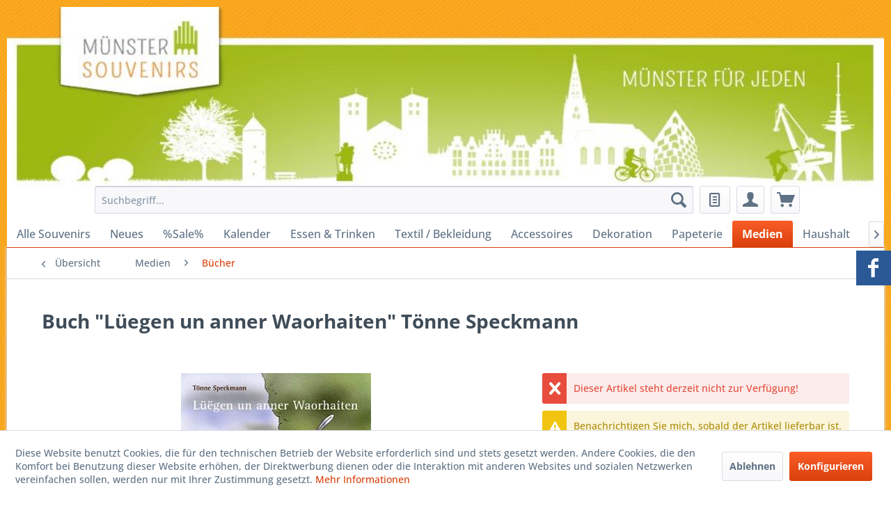

--- FILE ---
content_type: text/html; charset=UTF-8
request_url: https://muenster-souvenirs.de/medien/buecher/1230/buch-lueegen-un-anner-waorhaiten-toenne-speckmann
body_size: 26187
content:
<!DOCTYPE html> <html class="no-js" lang="de" itemscope="itemscope" itemtype="https://schema.org/WebPage"> <head> <meta charset="utf-8"> <meta name="author" content="" /> <meta name="robots" content="index,follow" /> <meta name="revisit-after" content="15 days" /> <meta name="keywords" content="un, 23, van, wenn, passen, dieser, Sprache, mal, immer, dran“, düsse, Spraok, äs, nich, to, waoren, dat, maol, Autor, war" /> <meta name="description" content="Lüegen un anner Waorhaiten von Tönne Speckmann Erlebtes, Gehörtes, Erstunkenes und Erlogenes aus dem Münsterland in 23 Geschichten auf Platdüütsk Wei…" /> <meta property="og:type" content="product" /> <meta property="og:site_name" content="Münster-Souvenirs" /> <meta property="og:url" content="https://muenster-souvenirs.de/medien/buecher/1230/buch-lueegen-un-anner-waorhaiten-toenne-speckmann" /> <meta property="og:title" content="Buch &quot;Lüegen un anner Waorhaiten&quot; Tönne Speckmann" /> <meta property="og:description" content="Lüegen un anner Waorhaiten von Tönne Speckmann Erlebtes, Gehörtes, Erstunkenes und Erlogenes aus dem Münsterland in 23 Geschichten auf Platdüütsk…" /> <meta property="og:image" content="https://muenster-souvenirs.de/media/image/36/36/e4/Luegen-und-anner-24864-5_g.jpg" /> <meta property="product:brand" content="Aschendorff Verlag GmbH &amp; Co. KG" /> <meta property="product:price" content="17,80" /> <meta property="product:product_link" content="https://muenster-souvenirs.de/medien/buecher/1230/buch-lueegen-un-anner-waorhaiten-toenne-speckmann" /> <meta name="twitter:card" content="product" /> <meta name="twitter:site" content="Münster-Souvenirs" /> <meta name="twitter:title" content="Buch &quot;Lüegen un anner Waorhaiten&quot; Tönne Speckmann" /> <meta name="twitter:description" content="Lüegen un anner Waorhaiten von Tönne Speckmann Erlebtes, Gehörtes, Erstunkenes und Erlogenes aus dem Münsterland in 23 Geschichten auf Platdüütsk…" /> <meta name="twitter:image" content="https://muenster-souvenirs.de/media/image/36/36/e4/Luegen-und-anner-24864-5_g.jpg" /> <meta itemprop="copyrightHolder" content="Münster-Souvenirs" /> <meta itemprop="copyrightYear" content="2014" /> <meta itemprop="isFamilyFriendly" content="True" /> <meta itemprop="image" content="https://muenster-souvenirs.de/media/image/73/0b/07/logo.gif" /> <meta name="viewport" content="width=device-width, initial-scale=1.0"> <meta name="mobile-web-app-capable" content="yes"> <meta name="apple-mobile-web-app-title" content="Münster-Souvenirs"> <meta name="apple-mobile-web-app-capable" content="yes"> <meta name="apple-mobile-web-app-status-bar-style" content="default"> <link rel="apple-touch-icon-precomposed" href="/themes/Frontend/Responsive/frontend/_public/src/img/apple-touch-icon-precomposed.png"> <link rel="shortcut icon" href="/themes/Frontend/Muenster_Souvenirs/frontend/_public/src/img/favicon.ico"> <meta name="msapplication-navbutton-color" content="#D9400B" /> <meta name="application-name" content="Münster-Souvenirs" /> <meta name="msapplication-starturl" content="https://muenster-souvenirs.de/" /> <meta name="msapplication-window" content="width=1024;height=768" /> <meta name="msapplication-TileImage" content="/themes/Frontend/Responsive/frontend/_public/src/img/win-tile-image.png"> <meta name="msapplication-TileColor" content="#D9400B"> <meta name="theme-color" content="#D9400B" /> <link rel="canonical" href="https://muenster-souvenirs.de/medien/buecher/1230/buch-lueegen-un-anner-waorhaiten-toenne-speckmann" /> <title itemprop="name">Buch &quot;Lüegen un anner Waorhaiten&quot; Tönne Speckmann | Bücher | Medien | Münster-Souvenirs</title> <link href="/web/cache/1764237999_b3231ee94f262b724f2c6d48eb9f8b59.css" media="all" rel="stylesheet" type="text/css" /> </head> <body class="is--ctl-detail is--act-index" > <div data-paypalUnifiedMetaDataContainer="true" data-paypalUnifiedRestoreOrderNumberUrl="https://muenster-souvenirs.de/widgets/PaypalUnifiedOrderNumber/restoreOrderNumber" class="is--hidden"> </div> <div class="page-wrap"> <noscript class="noscript-main"> <div class="alert is--warning"> <div class="alert--icon"> <i class="icon--element icon--warning"></i> </div> <div class="alert--content"> Um M&#xFC;nster-Souvenirs in vollem Umfang nutzen zu k&ouml;nnen, empfehlen wir Ihnen Javascript in Ihrem Browser zu aktiveren. </div> </div> </noscript> <header class="header-main"> <div class="top-bar"></div> <div class="container header--navigation"> <div class="logo-main block-group" role="banner"> <ul style="position: relative;float: left;margin: 0 auto;padding: 0;"> <li style="position: relative;float: left;margin-right: 0px;padding: 0px 0px;list-style: none;"> <IMG style="position: relative; width: 1260px" alt="" src="/themes/Frontend/Muenster_Souvenirs/frontend/_public/src/img/logo_background.jpg"> </div> <nav class="shop--navigation block-group"> <ul class="navigation--list block-group" role="menubar"> <li class="navigation--entry entry--menu-left" role="menuitem"> <a class="entry--link entry--trigger btn is--icon-left" href="#offcanvas--left" data-offcanvas="true" data-offCanvasSelector=".sidebar-main" aria-label=""> <i class="icon--menu"></i> </a> </li> <li class="navigation--entry entry--search" role="menuitem" data-search="true" aria-haspopup="true" data-minLength="3"> <a class="btn entry--link entry--trigger" href="#show-hide--search" title="Suche anzeigen / schließen" aria-label="Suche anzeigen / schließen"> <i class="icon--search"></i> <span class="search--display">Suchen</span> </a> <form action="/search" method="get" class="main-search--form"> <input type="search" name="sSearch" aria-label="Suchbegriff..." class="main-search--field" autocomplete="off" autocapitalize="off" placeholder="Suchbegriff..." maxlength="30" /> <button type="submit" class="main-search--button" aria-label="Suchen"> <i class="icon--search"></i> <span class="main-search--text">Suchen</span> </button> <div class="form--ajax-loader">&nbsp;</div> </form> <div class="main-search--results"></div> </li>  <li class="navigation--entry entry--notepad" role="menuitem"> <a href="https://muenster-souvenirs.de/note" title="Merkzettel" class="btn"> <i class="icon--text"></i> </a> </li> <li class="navigation--entry entry--account" role="menuitem" data-offcanvas="true" data-offCanvasSelector=".account--dropdown-navigation"> <a href="https://muenster-souvenirs.de/account" title="Mein Konto" aria-label="Mein Konto" class="btn is--icon-left entry--link account--link"> <i class="icon--account"></i> <span class="account--display"> Mein Konto </span> </a> </li> <li class="navigation--entry entry--cart" role="menuitem"> <a class="btn is--icon-left cart--link" href="https://muenster-souvenirs.de/checkout/cart" title="Warenkorb" aria-label="Warenkorb"> <span class="cart--display"> Warenkorb </span> <span class="badge is--primary is--minimal cart--quantity is--hidden">0</span> <i class="icon--basket"></i> <span class="cart--amount"> 0,00&nbsp;&euro; * </span> </a> <div class="ajax-loader">&nbsp;</div> </li>  <nav class="top-bar--navigation block" role="menubar">   <div class="navigation--entry entry--compare is--hidden" role="menuitem" aria-haspopup="true" data-drop-down-menu="true">   </div> </ul> </nav> <div class="container--ajax-cart" data-collapse-cart="true" data-displayMode="offcanvas"></div> </div> </header> <div class="container"> <nav class="navigation-main"> <div class="container" data-menu-scroller="true" data-listSelector=".navigation--list.container" data-viewPortSelector=".navigation--list-wrapper"> <div class="navigation--list-wrapper"> <ul class="navigation--list container" role="menubar" itemscope="itemscope" itemtype="https://schema.org/SiteNavigationElement"> <li class="navigation--entry" role="menuitem"><a class="navigation--link" href="https://muenster-souvenirs.de/alle-souvenirs/" title="Alle Souvenirs" aria-label="Alle Souvenirs" itemprop="url"><span itemprop="name">Alle Souvenirs</span></a></li><li class="navigation--entry" role="menuitem"><a class="navigation--link" href="https://muenster-souvenirs.de/neues/" title="Neues" aria-label="Neues" itemprop="url"><span itemprop="name">Neues</span></a></li><li class="navigation--entry" role="menuitem"><a class="navigation--link" href="https://muenster-souvenirs.de/sale/" title="%Sale%" aria-label="%Sale%" itemprop="url"><span itemprop="name">%Sale%</span></a></li><li class="navigation--entry" role="menuitem"><a class="navigation--link" href="https://muenster-souvenirs.de/kalender/" title="Kalender" aria-label="Kalender" itemprop="url"><span itemprop="name">Kalender</span></a></li><li class="navigation--entry" role="menuitem"><a class="navigation--link" href="https://muenster-souvenirs.de/essen-trinken/" title="Essen & Trinken" aria-label="Essen & Trinken" itemprop="url"><span itemprop="name">Essen & Trinken</span></a></li><li class="navigation--entry" role="menuitem"><a class="navigation--link" href="https://muenster-souvenirs.de/textil-bekleidung/" title="Textil / Bekleidung" aria-label="Textil / Bekleidung" itemprop="url"><span itemprop="name">Textil / Bekleidung</span></a></li><li class="navigation--entry" role="menuitem"><a class="navigation--link" href="https://muenster-souvenirs.de/accessoires/" title="Accessoires" aria-label="Accessoires" itemprop="url"><span itemprop="name">Accessoires</span></a></li><li class="navigation--entry" role="menuitem"><a class="navigation--link" href="https://muenster-souvenirs.de/dekoration/" title="Dekoration" aria-label="Dekoration" itemprop="url"><span itemprop="name">Dekoration</span></a></li><li class="navigation--entry" role="menuitem"><a class="navigation--link" href="https://muenster-souvenirs.de/papeterie/" title="Papeterie" aria-label="Papeterie" itemprop="url"><span itemprop="name">Papeterie</span></a></li><li class="navigation--entry is--active" role="menuitem"><a class="navigation--link is--active" href="https://muenster-souvenirs.de/medien/" title="Medien" aria-label="Medien" itemprop="url"><span itemprop="name">Medien</span></a></li><li class="navigation--entry" role="menuitem"><a class="navigation--link" href="https://muenster-souvenirs.de/haushalt/" title="Haushalt" aria-label="Haushalt" itemprop="url"><span itemprop="name">Haushalt</span></a></li><li class="navigation--entry" role="menuitem"><a class="navigation--link" href="https://muenster-souvenirs.de/alles-fuer/" title="Alles für" aria-label="Alles für" itemprop="url"><span itemprop="name">Alles für</span></a></li> </ul> </div> <div class="advanced-menu" data-advanced-menu="true" data-hoverDelay="250"> <div class="menu--container"> <div class="button-container"> <a href="https://muenster-souvenirs.de/alle-souvenirs/" class="button--category" aria-label="Zur Kategorie Alle Souvenirs" title="Zur Kategorie Alle Souvenirs"> <i class="icon--arrow-right"></i> Zur Kategorie Alle Souvenirs </a> <span class="button--close"> <i class="icon--cross"></i> </span> </div> <div class="content--wrapper has--teaser"> <div class="menu--teaser" style="width: 100%;"> <a href="https://muenster-souvenirs.de/alle-souvenirs/" aria-label="Zur Kategorie Alle Souvenirs" title="Zur Kategorie Alle Souvenirs" class="teaser--image" style="background-image: url(https://muenster-souvenirs.de/media/image/30/aa/f0/b_Laden_Maibaum_Tisch_Praesente_hoch_klein_141219.jpg);"></a> </div> </div> </div> <div class="menu--container"> <div class="button-container"> <a href="https://muenster-souvenirs.de/neues/" class="button--category" aria-label="Zur Kategorie Neues" title="Zur Kategorie Neues"> <i class="icon--arrow-right"></i> Zur Kategorie Neues </a> <span class="button--close"> <i class="icon--cross"></i> </span> </div> </div> <div class="menu--container"> <div class="button-container"> <a href="https://muenster-souvenirs.de/sale/" class="button--category" aria-label="Zur Kategorie %Sale%" title="Zur Kategorie %Sale%"> <i class="icon--arrow-right"></i> Zur Kategorie %Sale% </a> <span class="button--close"> <i class="icon--cross"></i> </span> </div> </div> <div class="menu--container"> <div class="button-container"> <a href="https://muenster-souvenirs.de/kalender/" class="button--category" aria-label="Zur Kategorie Kalender" title="Zur Kategorie Kalender"> <i class="icon--arrow-right"></i> Zur Kategorie Kalender </a> <span class="button--close"> <i class="icon--cross"></i> </span> </div> </div> <div class="menu--container"> <div class="button-container"> <a href="https://muenster-souvenirs.de/essen-trinken/" class="button--category" aria-label="Zur Kategorie Essen &amp; Trinken" title="Zur Kategorie Essen &amp; Trinken"> <i class="icon--arrow-right"></i> Zur Kategorie Essen & Trinken </a> <span class="button--close"> <i class="icon--cross"></i> </span> </div> <div class="content--wrapper has--content"> <ul class="menu--list menu--level-0 columns--4" style="width: 100%;"> <li class="menu--list-item item--level-0" style="width: 100%"> <a href="https://muenster-souvenirs.de/essen-trinken/nudeln/" class="menu--list-item-link" title="Nudeln" > <div class="image"><img src="https://muenster-souvenirs.de/media/image/c3/d6/63/IMG_20190810_144425.jpg" width="90" height="90" /></div> Nudeln </a> </li> <li class="menu--list-item item--level-0" style="width: 100%"> <a href="https://muenster-souvenirs.de/essen-trinken/suesswaren/" class="menu--list-item-link" title="Süßwaren" > Süßwaren </a> <ul class="menu--list menu--level-1 columns--4"> <li class="menu--list-item item--level-1"> <a href="https://muenster-souvenirs.de/essen-trinken/suesswaren/schokolade/" class="menu--list-item-link" title="Schokolade" > <div class="image"><img src="https://muenster-souvenirs.de/media/image/da/9b/19/Muenster_Souvenirs_Schokolade_blau_Prinzipalmarkt_0153.jpg" width="90" height="90" /></div> Schokolade </a> </li> <li class="menu--list-item item--level-1"> <a href="https://muenster-souvenirs.de/essen-trinken/suesswaren/marzipan/" class="menu--list-item-link" title="Marzipan" > Marzipan </a> </li> <li class="menu--list-item item--level-1"> <a href="https://muenster-souvenirs.de/essen-trinken/suesswaren/pralinen/" class="menu--list-item-link" title="Pralinen" > <div class="image"><img src="https://muenster-souvenirs.de/media/image/5d/9d/ff/Muenster_Souvenirs_Nougat_Happen_0913WccuCFH5WNUQv.jpg" width="90" height="90" /></div> Pralinen </a> </li> <li class="menu--list-item item--level-1"> <a href="https://muenster-souvenirs.de/essen-trinken/suesswaren/bonbons/" class="menu--list-item-link" title="Bonbons" > Bonbons </a> </li> </ul> </li> <li class="menu--list-item item--level-0" style="width: 100%"> <a href="https://muenster-souvenirs.de/essen-trinken/gebaeck/" class="menu--list-item-link" title="Gebäck" > Gebäck </a> </li> <li class="menu--list-item item--level-0" style="width: 100%"> <a href="https://muenster-souvenirs.de/essen-trinken/brote/" class="menu--list-item-link" title="Brote" > <div class="image"><img src="https://muenster-souvenirs.de/media/image/bb/b8/51/Muenster_Souvenirs_Pumpernickel_Box_offen_0464yxAr4nvCTsXNr.jpg" width="90" height="90" /></div> Brote </a> </li> <li class="menu--list-item item--level-0" style="width: 100%"> <a href="https://muenster-souvenirs.de/essen-trinken/aufstriche/" class="menu--list-item-link" title="Aufstriche" > <div class="image"><img src="https://muenster-souvenirs.de/media/image/a0/44/94/Muenster_Souvenirs_Marmelade_Annette_Deckel_0318.jpg" width="90" height="90" /></div> Aufstriche </a> </li> <li class="menu--list-item item--level-0" style="width: 100%"> <a href="https://muenster-souvenirs.de/essen-trinken/gewuerze/" class="menu--list-item-link" title="Gewürze" > <div class="image"><img src="https://muenster-souvenirs.de/media/image/f0/50/e5/Alexianer_Salz_01_web.jpg" width="90" height="90" /></div> Gewürze </a> </li> <li class="menu--list-item item--level-0" style="width: 100%"> <a href="https://muenster-souvenirs.de/essen-trinken/kaffee-tee/" class="menu--list-item-link" title="Kaffee / Tee" > <div class="image"><img src="https://muenster-souvenirs.de/media/image/d4/de/2c/Muenster_Souvenirs_Tee_Rooibos_frontal_3391TBZh6bdIPliiF.jpg" width="90" height="90" /></div> Kaffee / Tee </a> </li> <li class="menu--list-item item--level-0" style="width: 100%"> <a href="https://muenster-souvenirs.de/essen-trinken/spirituosen/" class="menu--list-item-link" title="Spirituosen" > <div class="image"><img src="https://muenster-souvenirs.de/media/image/ce/81/bc/MS_Souvenirs_Likoere_alle_0554_72dpiuWdgAJPYfzZMB.jpg" width="90" height="90" /></div> Spirituosen </a> </li> <li class="menu--list-item item--level-0" style="width: 100%"> <a href="https://muenster-souvenirs.de/essen-trinken/kochbuecher/" class="menu--list-item-link" title="Kochbücher" > <div class="image"><img src="https://muenster-souvenirs.de/media/image/65/94/e8/Muenster_Souvenirs_Erdbeer_Rabarber_Liebeszauber_Zucker_1103.jpg" width="90" height="90" /></div> Kochbücher </a> </li> </ul> </div> </div> <div class="menu--container"> <div class="button-container"> <a href="https://muenster-souvenirs.de/textil-bekleidung/" class="button--category" aria-label="Zur Kategorie Textil / Bekleidung" title="Zur Kategorie Textil / Bekleidung"> <i class="icon--arrow-right"></i> Zur Kategorie Textil / Bekleidung </a> <span class="button--close"> <i class="icon--cross"></i> </span> </div> <div class="content--wrapper has--content"> <ul class="menu--list menu--level-0 columns--4" style="width: 100%;"> <li class="menu--list-item item--level-0" style="width: 100%"> <a href="https://muenster-souvenirs.de/textil-bekleidung/damen/" class="menu--list-item-link" title="Damen" > <div class="image"><img src="https://muenster-souvenirs.de/media/image/43/ed/d0/Frauen.jpg" width="90" height="90" /></div> Damen </a> <ul class="menu--list menu--level-1 columns--4"> <li class="menu--list-item item--level-1"> <a href="https://muenster-souvenirs.de/textil-bekleidung/damen/t-shirts/" class="menu--list-item-link" title="T-Shirts" > T-Shirts </a> </li> <li class="menu--list-item item--level-1"> <a href="https://muenster-souvenirs.de/textil-bekleidung/damen/schuerzen/" class="menu--list-item-link" title="Schürzen" > Schürzen </a> </li> <li class="menu--list-item item--level-1"> <a href="https://muenster-souvenirs.de/textil-bekleidung/damen/taschen/" class="menu--list-item-link" title="Taschen" > Taschen </a> </li> <li class="menu--list-item item--level-1"> <a href="https://muenster-souvenirs.de/textil-bekleidung/damen/accessoires/" class="menu--list-item-link" title="Accessoires" > Accessoires </a> </li> </ul> </li> <li class="menu--list-item item--level-0" style="width: 100%"> <a href="https://muenster-souvenirs.de/textil-bekleidung/herren/" class="menu--list-item-link" title="Herren" > <div class="image"><img src="https://muenster-souvenirs.de/media/image/19/d7/6e/Maenner.jpg" width="90" height="90" /></div> Herren </a> <ul class="menu--list menu--level-1 columns--4"> <li class="menu--list-item item--level-1"> <a href="https://muenster-souvenirs.de/textil-bekleidung/herren/t-shirts/" class="menu--list-item-link" title="T-Shirts" > T-Shirts </a> </li> <li class="menu--list-item item--level-1"> <a href="https://muenster-souvenirs.de/textil-bekleidung/herren/accessoires/" class="menu--list-item-link" title="Accessoires" > Accessoires </a> </li> </ul> </li> <li class="menu--list-item item--level-0" style="width: 100%"> <a href="https://muenster-souvenirs.de/textil-bekleidung/kinder/" class="menu--list-item-link" title="Kinder" > <div class="image"><img src="https://muenster-souvenirs.de/media/image/03/f4/3f/Kinder.jpg" width="90" height="90" /></div> Kinder </a> <ul class="menu--list menu--level-1 columns--4"> <li class="menu--list-item item--level-1"> <a href="https://muenster-souvenirs.de/textil-bekleidung/kinder/maedchen/" class="menu--list-item-link" title="Mädchen" > Mädchen </a> </li> <li class="menu--list-item item--level-1"> <a href="https://muenster-souvenirs.de/textil-bekleidung/kinder/jungen/" class="menu--list-item-link" title="Jungen" > Jungen </a> </li> </ul> </li> <li class="menu--list-item item--level-0" style="width: 100%"> <a href="https://muenster-souvenirs.de/textil-bekleidung/babies/" class="menu--list-item-link" title="Babies" > <div class="image"><img src="https://muenster-souvenirs.de/media/image/c3/f4/a8/Baby.jpg" width="90" height="90" /></div> Babies </a> <ul class="menu--list menu--level-1 columns--4"> <li class="menu--list-item item--level-1"> <a href="https://muenster-souvenirs.de/textil-bekleidung/babies/t-shirts/" class="menu--list-item-link" title="T-Shirts" > T-Shirts </a> </li> <li class="menu--list-item item--level-1"> <a href="https://muenster-souvenirs.de/textil-bekleidung/babies/bodies/" class="menu--list-item-link" title="Bodies" > Bodies </a> </li> </ul> </li> </ul> </div> </div> <div class="menu--container"> <div class="button-container"> <a href="https://muenster-souvenirs.de/accessoires/" class="button--category" aria-label="Zur Kategorie Accessoires" title="Zur Kategorie Accessoires"> <i class="icon--arrow-right"></i> Zur Kategorie Accessoires </a> <span class="button--close"> <i class="icon--cross"></i> </span> </div> <div class="content--wrapper has--content"> <ul class="menu--list menu--level-0 columns--4" style="width: 100%;"> <li class="menu--list-item item--level-0" style="width: 100%"> <a href="https://muenster-souvenirs.de/accessoires/aufnaeher/" class="menu--list-item-link" title="Aufnäher" > Aufnäher </a> </li> <li class="menu--list-item item--level-0" style="width: 100%"> <a href="https://muenster-souvenirs.de/accessoires/ansteckpins/" class="menu--list-item-link" title="Ansteckpins" > Ansteckpins </a> </li> <li class="menu--list-item item--level-0" style="width: 100%"> <a href="https://muenster-souvenirs.de/accessoires/armbaender/" class="menu--list-item-link" title="Armbänder" > <div class="image"><img src="https://muenster-souvenirs.de/media/image/4c/ba/bc/silikonband.jpg" width="90" height="90" /></div> Armbänder </a> </li> <li class="menu--list-item item--level-0" style="width: 100%"> <a href="https://muenster-souvenirs.de/accessoires/lesezeichen/" class="menu--list-item-link" title="Lesezeichen" > <div class="image"><img src="https://muenster-souvenirs.de/media/image/d3/c2/80/cid_AFD66727-2C8B-4E0F-919D-633B1807AC8DLUu1IgskbellA.jpg" width="90" height="90" /></div> Lesezeichen </a> </li> <li class="menu--list-item item--level-0" style="width: 100%"> <a href="https://muenster-souvenirs.de/accessoires/schluesselanhaenger/" class="menu--list-item-link" title="Schlüsselanhänger" > <div class="image"><img src="https://muenster-souvenirs.de/media/image/c9/3f/6a/Schluesselanhaenger_Herrenrad_rund_0130jZjUndeg157SV.jpg" width="90" height="90" /></div> Schlüsselanhänger </a> </li> <li class="menu--list-item item--level-0" style="width: 100%"> <a href="https://muenster-souvenirs.de/accessoires/taschen/" class="menu--list-item-link" title="Taschen" > <div class="image"><img src="https://muenster-souvenirs.de/media/image/bf/05/88/cid_862C2E4F-DF6D-438A-82D8-50D73578D7CFFlNG6YmRuOzPt.jpg" width="90" height="90" /></div> Taschen </a> </li> <li class="menu--list-item item--level-0" style="width: 100%"> <a href="https://muenster-souvenirs.de/accessoires/feuerzeuge/" class="menu--list-item-link" title="Feuerzeuge" > Feuerzeuge </a> </li> <li class="menu--list-item item--level-0" style="width: 100%"> <a href="https://muenster-souvenirs.de/accessoires/regenschirme/" class="menu--list-item-link" title="Regenschirme" > <div class="image"><img src="https://muenster-souvenirs.de/media/image/41/d4/ac/cid_D0FC306B-A118-4281-9BAF-0B2D4E456CA8.jpg" width="90" height="90" /></div> Regenschirme </a> </li> </ul> </div> </div> <div class="menu--container"> <div class="button-container"> <a href="https://muenster-souvenirs.de/dekoration/" class="button--category" aria-label="Zur Kategorie Dekoration" title="Zur Kategorie Dekoration"> <i class="icon--arrow-right"></i> Zur Kategorie Dekoration </a> <span class="button--close"> <i class="icon--cross"></i> </span> </div> <div class="content--wrapper has--content"> <ul class="menu--list menu--level-0 columns--4" style="width: 100%;"> <li class="menu--list-item item--level-0" style="width: 100%"> <a href="https://muenster-souvenirs.de/dekoration/kissen/" class="menu--list-item-link" title="Kissen" > Kissen </a> </li> <li class="menu--list-item item--level-0" style="width: 100%"> <a href="https://muenster-souvenirs.de/dekoration/silhouette/" class="menu--list-item-link" title="Silhouette" > Silhouette </a> </li> <li class="menu--list-item item--level-0" style="width: 100%"> <a href="https://muenster-souvenirs.de/dekoration/giebelhaeuser/" class="menu--list-item-link" title="Giebelhäuser" > Giebelhäuser </a> </li> <li class="menu--list-item item--level-0" style="width: 100%"> <a href="https://muenster-souvenirs.de/dekoration/bilder-poster/" class="menu--list-item-link" title="Bilder &amp; Poster" > <div class="image"><img src="https://muenster-souvenirs.de/media/image/3d/16/9f/Muenster_Souvenirs_Laden_Muenster_Poster_quer_140717_72dpi42hrzp6YQXh4S.jpg" width="90" height="90" /></div> Bilder & Poster </a> </li> <li class="menu--list-item item--level-0" style="width: 100%"> <a href="https://muenster-souvenirs.de/dekoration/magnete/" class="menu--list-item-link" title="Magnete" > Magnete </a> </li> <li class="menu--list-item item--level-0" style="width: 100%"> <a href="https://muenster-souvenirs.de/dekoration/aufkleber/" class="menu--list-item-link" title="Aufkleber" > Aufkleber </a> </li> <li class="menu--list-item item--level-0" style="width: 100%"> <a href="https://muenster-souvenirs.de/dekoration/lichter/" class="menu--list-item-link" title="Lichter" > Lichter </a> </li> <li class="menu--list-item item--level-0" style="width: 100%"> <a href="https://muenster-souvenirs.de/dekoration/fahrrad/" class="menu--list-item-link" title="Fahrrad" > Fahrrad </a> </li> <li class="menu--list-item item--level-0" style="width: 100%"> <a href="https://muenster-souvenirs.de/dekoration/folien/" class="menu--list-item-link" title="Folien" > Folien </a> </li> <li class="menu--list-item item--level-0" style="width: 100%"> <a href="https://muenster-souvenirs.de/dekoration/tattoo/" class="menu--list-item-link" title="Tattoo" > Tattoo </a> </li> <li class="menu--list-item item--level-0" style="width: 100%"> <a href="https://muenster-souvenirs.de/dekoration/schneekugeln/" class="menu--list-item-link" title="Schneekugeln" > Schneekugeln </a> </li> <li class="menu--list-item item--level-0" style="width: 100%"> <a href="https://muenster-souvenirs.de/dekoration/aufsteller/" class="menu--list-item-link" title="Aufsteller" > Aufsteller </a> </li> <li class="menu--list-item item--level-0" style="width: 100%"> <a href="https://muenster-souvenirs.de/dekoration/stecklinge/" class="menu--list-item-link" title="Stecklinge" > Stecklinge </a> </li> <li class="menu--list-item item--level-0" style="width: 100%"> <a href="https://muenster-souvenirs.de/dekoration/weihnachten/" class="menu--list-item-link" title="Weihnachten" > Weihnachten </a> </li> <li class="menu--list-item item--level-0" style="width: 100%"> <a href="https://muenster-souvenirs.de/dekoration/flaggen/" class="menu--list-item-link" title="Flaggen" > Flaggen </a> </li> </ul> </div> </div> <div class="menu--container"> <div class="button-container"> <a href="https://muenster-souvenirs.de/papeterie/" class="button--category" aria-label="Zur Kategorie Papeterie" title="Zur Kategorie Papeterie"> <i class="icon--arrow-right"></i> Zur Kategorie Papeterie </a> <span class="button--close"> <i class="icon--cross"></i> </span> </div> <div class="content--wrapper has--content"> <ul class="menu--list menu--level-0 columns--4" style="width: 100%;"> <li class="menu--list-item item--level-0" style="width: 100%"> <a href="https://muenster-souvenirs.de/papeterie/schmuckmarken/" class="menu--list-item-link" title="Schmuckmarken" > Schmuckmarken </a> </li> <li class="menu--list-item item--level-0" style="width: 100%"> <a href="https://muenster-souvenirs.de/papeterie/notizblock/" class="menu--list-item-link" title="Notizblock" > Notizblock </a> </li> <li class="menu--list-item item--level-0" style="width: 100%"> <a href="https://muenster-souvenirs.de/papeterie/briefumschlaege/" class="menu--list-item-link" title="Briefumschläge" > Briefumschläge </a> </li> <li class="menu--list-item item--level-0" style="width: 100%"> <a href="https://muenster-souvenirs.de/papeterie/postkarten/" class="menu--list-item-link" title="Postkarten" > Postkarten </a> </li> <li class="menu--list-item item--level-0" style="width: 100%"> <a href="https://muenster-souvenirs.de/papeterie/panoramakarte/" class="menu--list-item-link" title="Panoramakarte" > Panoramakarte </a> </li> <li class="menu--list-item item--level-0" style="width: 100%"> <a href="https://muenster-souvenirs.de/papeterie/klappkarten/" class="menu--list-item-link" title="Klappkarten" > Klappkarten </a> </li> <li class="menu--list-item item--level-0" style="width: 100%"> <a href="https://muenster-souvenirs.de/papeterie/geschenkpapier/" class="menu--list-item-link" title="Geschenkpapier" > Geschenkpapier </a> </li> <li class="menu--list-item item--level-0" style="width: 100%"> <a href="https://muenster-souvenirs.de/papeterie/papierservietten/" class="menu--list-item-link" title="Papierservietten " > Papierservietten </a> </li> </ul> </div> </div> <div class="menu--container"> <div class="button-container"> <a href="https://muenster-souvenirs.de/medien/" class="button--category" aria-label="Zur Kategorie Medien" title="Zur Kategorie Medien"> <i class="icon--arrow-right"></i> Zur Kategorie Medien </a> <span class="button--close"> <i class="icon--cross"></i> </span> </div> <div class="content--wrapper has--content"> <ul class="menu--list menu--level-0 columns--4" style="width: 100%;"> <li class="menu--list-item item--level-0" style="width: 100%"> <a href="https://muenster-souvenirs.de/medien/spiele/" class="menu--list-item-link" title="Spiele" > Spiele </a> </li> <li class="menu--list-item item--level-0" style="width: 100%"> <a href="https://muenster-souvenirs.de/medien/buecher/" class="menu--list-item-link" title="Bücher" > Bücher </a> </li> <li class="menu--list-item item--level-0" style="width: 100%"> <a href="https://muenster-souvenirs.de/medien/filme/" class="menu--list-item-link" title="Filme" > Filme </a> </li> <li class="menu--list-item item--level-0" style="width: 100%"> <a href="https://muenster-souvenirs.de/medien/audio/" class="menu--list-item-link" title="Audio" > Audio </a> </li> </ul> </div> </div> <div class="menu--container"> <div class="button-container"> <a href="https://muenster-souvenirs.de/haushalt/" class="button--category" aria-label="Zur Kategorie Haushalt" title="Zur Kategorie Haushalt"> <i class="icon--arrow-right"></i> Zur Kategorie Haushalt </a> <span class="button--close"> <i class="icon--cross"></i> </span> </div> <div class="content--wrapper has--content"> <ul class="menu--list menu--level-0 columns--4" style="width: 100%;"> <li class="menu--list-item item--level-0" style="width: 100%"> <a href="https://muenster-souvenirs.de/haushalt/flur/" class="menu--list-item-link" title="Flur" > Flur </a> <ul class="menu--list menu--level-1 columns--4"> <li class="menu--list-item item--level-1"> <a href="https://muenster-souvenirs.de/haushalt/flur/garderobe/" class="menu--list-item-link" title="Garderobe" > Garderobe </a> </li> <li class="menu--list-item item--level-1"> <a href="https://muenster-souvenirs.de/haushalt/flur/fussmatten/" class="menu--list-item-link" title="Fußmatten" > Fußmatten </a> </li> </ul> </li> <li class="menu--list-item item--level-0" style="width: 100%"> <a href="https://muenster-souvenirs.de/haushalt/buero/" class="menu--list-item-link" title="Büro" > Büro </a> <ul class="menu--list menu--level-1 columns--4"> <li class="menu--list-item item--level-1"> <a href="https://muenster-souvenirs.de/haushalt/buero/uhren/" class="menu--list-item-link" title="Uhren" > Uhren </a> </li> <li class="menu--list-item item--level-1"> <a href="https://muenster-souvenirs.de/haushalt/buero/kalender/" class="menu--list-item-link" title="Kalender" > Kalender </a> </li> <li class="menu--list-item item--level-1"> <a href="https://muenster-souvenirs.de/haushalt/buero/kugelschreiber/" class="menu--list-item-link" title="Kugelschreiber" > Kugelschreiber </a> </li> <li class="menu--list-item item--level-1"> <a href="https://muenster-souvenirs.de/haushalt/buero/stempel/" class="menu--list-item-link" title="Stempel" > Stempel </a> </li> <li class="menu--list-item item--level-1"> <a href="https://muenster-souvenirs.de/haushalt/buero/spardosen/" class="menu--list-item-link" title="Spardosen" > Spardosen </a> </li> <li class="menu--list-item item--level-1"> <a href="https://muenster-souvenirs.de/haushalt/buero/mauspads/" class="menu--list-item-link" title="Mauspads" > Mauspads </a> </li> <li class="menu--list-item item--level-1"> <a href="https://muenster-souvenirs.de/haushalt/buero/hilfsmittel/" class="menu--list-item-link" title="Hilfsmittel" > Hilfsmittel </a> </li> </ul> </li> <li class="menu--list-item item--level-0" style="width: 100%"> <a href="https://muenster-souvenirs.de/haushalt/kueche/" class="menu--list-item-link" title="Küche" > Küche </a> <ul class="menu--list menu--level-1 columns--4"> <li class="menu--list-item item--level-1"> <a href="https://muenster-souvenirs.de/haushalt/kueche/geschirr/" class="menu--list-item-link" title="Geschirr" > Geschirr </a> </li> <li class="menu--list-item item--level-1"> <a href="https://muenster-souvenirs.de/haushalt/kueche/fruehstuecksbrettchen/" class="menu--list-item-link" title="Frühstücksbrettchen" > Frühstücksbrettchen </a> </li> <li class="menu--list-item item--level-1"> <a href="https://muenster-souvenirs.de/haushalt/kueche/schneidebretter/" class="menu--list-item-link" title="Schneidebretter" > Schneidebretter </a> </li> <li class="menu--list-item item--level-1"> <a href="https://muenster-souvenirs.de/haushalt/kueche/untersetzer/" class="menu--list-item-link" title="Untersetzer" > Untersetzer </a> </li> <li class="menu--list-item item--level-1"> <a href="https://muenster-souvenirs.de/haushalt/kueche/besteck/" class="menu--list-item-link" title="Besteck" > Besteck </a> </li> <li class="menu--list-item item--level-1"> <a href="https://muenster-souvenirs.de/haushalt/kueche/servietten/" class="menu--list-item-link" title="Servietten " > Servietten </a> </li> <li class="menu--list-item item--level-1"> <a href="https://muenster-souvenirs.de/haushalt/kueche/dosen/" class="menu--list-item-link" title="Dosen" > Dosen </a> </li> <li class="menu--list-item item--level-1"> <a href="https://muenster-souvenirs.de/haushalt/kueche/backen/" class="menu--list-item-link" title="Backen" > Backen </a> </li> <li class="menu--list-item item--level-1"> <a href="https://muenster-souvenirs.de/haushalt/kueche/sets/" class="menu--list-item-link" title="Sets" > Sets </a> </li> <li class="menu--list-item item--level-1"> <a href="https://muenster-souvenirs.de/haushalt/kueche/gewuerze/" class="menu--list-item-link" title="Gewürze" > Gewürze </a> </li> </ul> </li> <li class="menu--list-item item--level-0" style="width: 100%"> <a href="https://muenster-souvenirs.de/haushalt/textilien/" class="menu--list-item-link" title="Textilien" > Textilien </a> </li> <li class="menu--list-item item--level-0" style="width: 100%"> <a href="https://muenster-souvenirs.de/haushalt/taschen/" class="menu--list-item-link" title="Taschen" > Taschen </a> </li> <li class="menu--list-item item--level-0" style="width: 100%"> <a href="https://muenster-souvenirs.de/haushalt/moebel/" class="menu--list-item-link" title="Möbel" > Möbel </a> </li> <li class="menu--list-item item--level-0" style="width: 100%"> <a href="https://muenster-souvenirs.de/haushalt/reinigung/" class="menu--list-item-link" title="Reinigung" > Reinigung </a> <ul class="menu--list menu--level-1 columns--4"> <li class="menu--list-item item--level-1"> <a href="https://muenster-souvenirs.de/haushalt/reinigung/putztuecher/" class="menu--list-item-link" title="Putztücher" > Putztücher </a> </li> <li class="menu--list-item item--level-1"> <a href="https://muenster-souvenirs.de/haushalt/reinigung/seife/" class="menu--list-item-link" title="Seife" > Seife </a> </li> </ul> </li> </ul> </div> </div> <div class="menu--container"> <div class="button-container"> <a href="https://muenster-souvenirs.de/alles-fuer/" class="button--category" aria-label="Zur Kategorie Alles für" title="Zur Kategorie Alles für"> <i class="icon--arrow-right"></i> Zur Kategorie Alles für </a> <span class="button--close"> <i class="icon--cross"></i> </span> </div> <div class="content--wrapper has--content"> <ul class="menu--list menu--level-0 columns--4" style="width: 100%;"> <li class="menu--list-item item--level-0" style="width: 100%"> <a href="https://muenster-souvenirs.de/alles-fuer/radler/" class="menu--list-item-link" title="Radler" > Radler </a> </li> <li class="menu--list-item item--level-0" style="width: 100%"> <a href="https://muenster-souvenirs.de/alles-fuer/golfer/" class="menu--list-item-link" title="Golfer" > Golfer </a> </li> <li class="menu--list-item item--level-0" style="width: 100%"> <a href="https://muenster-souvenirs.de/alles-fuer/tiere/" class="menu--list-item-link" title="Tiere" > Tiere </a> </li> <li class="menu--list-item item--level-0" style="width: 100%"> <a href="https://muenster-souvenirs.de/alles-fuer/kinder/" class="menu--list-item-link" title="Kinder" > Kinder </a> </li> <li class="menu--list-item item--level-0" style="width: 100%"> <a href="https://muenster-souvenirs.de/alles-fuer/skulptur-projekt-muenster-2017/" class="menu--list-item-link" title="Skulptur Projekt Münster 2017" > <div class="image"><img src="https://muenster-souvenirs.de/media/image/4e/60/81/Muenster_Souvenirs_Skulptur_Projekte_77-17_Sonnenschirme_alle_0047qSctCXSbKecnY.jpg" width="90" height="90" /></div> Skulptur Projekt Münster 2017 </a> </li> <li class="menu--list-item item--level-0" style="width: 100%"> <a href="https://muenster-souvenirs.de/alles-fuer/weihnachten/" class="menu--list-item-link" title="Weihnachten" > Weihnachten </a> <ul class="menu--list menu--level-1 columns--4"> <li class="menu--list-item item--level-1"> <a href="https://muenster-souvenirs.de/alles-fuer/weihnachten/kleidung-textil/" class="menu--list-item-link" title="Kleidung / Textil" > Kleidung / Textil </a> </li> <li class="menu--list-item item--level-1"> <a href="https://muenster-souvenirs.de/alles-fuer/weihnachten/tassen/" class="menu--list-item-link" title="Tassen" > Tassen </a> </li> <li class="menu--list-item item--level-1"> <a href="https://muenster-souvenirs.de/alles-fuer/weihnachten/dekoration/" class="menu--list-item-link" title="Dekoration" > Dekoration </a> </li> <li class="menu--list-item item--level-1"> <a href="https://muenster-souvenirs.de/alles-fuer/weihnachten/papeterie/" class="menu--list-item-link" title="Papeterie" > Papeterie </a> </li> <li class="menu--list-item item--level-1"> <a href="https://muenster-souvenirs.de/alles-fuer/weihnachten/suesswaren/" class="menu--list-item-link" title="Süßwaren" > Süßwaren </a> </li> <li class="menu--list-item item--level-1"> <a href="https://muenster-souvenirs.de/alles-fuer/weihnachten/gebaeck/" class="menu--list-item-link" title="Gebäck" > Gebäck </a> </li> <li class="menu--list-item item--level-1"> <a href="https://muenster-souvenirs.de/alles-fuer/weihnachten/backen/" class="menu--list-item-link" title="Backen" > Backen </a> </li> <li class="menu--list-item item--level-1"> <a href="https://muenster-souvenirs.de/alles-fuer/weihnachten/fruehstuecksbrettchen/" class="menu--list-item-link" title="Frühstücksbrettchen" > Frühstücksbrettchen </a> </li> <li class="menu--list-item item--level-1"> <a href="https://muenster-souvenirs.de/alles-fuer/weihnachten/medien/" class="menu--list-item-link" title="Medien" > Medien </a> </li> </ul> </li> </ul> </div> </div> </div> </div> </nav> </div> <section class="content-main container block-group"> <nav class="content--breadcrumb block"> <a class="breadcrumb--button breadcrumb--link" href="https://muenster-souvenirs.de/medien/buecher/" title="Übersicht"> <i class="icon--arrow-left"></i> <span class="breadcrumb--title">Übersicht</span> </a> <ul class="breadcrumb--list" role="menu" itemscope itemtype="https://schema.org/BreadcrumbList"> <li role="menuitem" class="breadcrumb--entry" itemprop="itemListElement" itemscope itemtype="https://schema.org/ListItem"> <a class="breadcrumb--link" href="https://muenster-souvenirs.de/medien/" title="Medien" itemprop="item"> <link itemprop="url" href="https://muenster-souvenirs.de/medien/" /> <span class="breadcrumb--title" itemprop="name">Medien</span> </a> <meta itemprop="position" content="0" /> </li> <li role="none" class="breadcrumb--separator"> <i class="icon--arrow-right"></i> </li> <li role="menuitem" class="breadcrumb--entry is--active" itemprop="itemListElement" itemscope itemtype="https://schema.org/ListItem"> <a class="breadcrumb--link" href="https://muenster-souvenirs.de/medien/buecher/" title="Bücher" itemprop="item"> <link itemprop="url" href="https://muenster-souvenirs.de/medien/buecher/" /> <span class="breadcrumb--title" itemprop="name">Bücher</span> </a> <meta itemprop="position" content="1" /> </li> </ul> </nav> <nav class="product--navigation"> <a href="#" class="navigation--link link--prev"> <div class="link--prev-button"> <span class="link--prev-inner">Zurück</span> </div> <div class="image--wrapper"> <div class="image--container"></div> </div> </a> <a href="#" class="navigation--link link--next"> <div class="link--next-button"> <span class="link--next-inner">Vor</span> </div> <div class="image--wrapper"> <div class="image--container"></div> </div> </a> </nav> <div class="content-main--inner"> <div id='cookie-consent' class='off-canvas is--left block-transition' data-cookie-consent-manager='true' data-cookieTimeout='60'> <div class='cookie-consent--header cookie-consent--close'> Cookie-Einstellungen <i class="icon--arrow-right"></i> </div> <div class='cookie-consent--description'> Diese Website benutzt Cookies, die für den technischen Betrieb der Website erforderlich sind und stets gesetzt werden. Andere Cookies, die den Komfort bei Benutzung dieser Website erhöhen, der Direktwerbung dienen oder die Interaktion mit anderen Websites und sozialen Netzwerken vereinfachen sollen, werden nur mit Ihrer Zustimmung gesetzt. </div> <div class='cookie-consent--configuration'> <div class='cookie-consent--configuration-header'> <div class='cookie-consent--configuration-header-text'>Konfiguration</div> </div> <div class='cookie-consent--configuration-main'> <div class='cookie-consent--group'> <input type="hidden" class="cookie-consent--group-name" value="technical" /> <label class="cookie-consent--group-state cookie-consent--state-input cookie-consent--required"> <input type="checkbox" name="technical-state" class="cookie-consent--group-state-input" disabled="disabled" checked="checked"/> <span class="cookie-consent--state-input-element"></span> </label> <div class='cookie-consent--group-title' data-collapse-panel='true' data-contentSiblingSelector=".cookie-consent--group-container"> <div class="cookie-consent--group-title-label cookie-consent--state-label"> Technisch erforderlich </div> <span class="cookie-consent--group-arrow is-icon--right"> <i class="icon--arrow-right"></i> </span> </div> <div class='cookie-consent--group-container'> <div class='cookie-consent--group-description'> Diese Cookies sind für die Grundfunktionen des Shops notwendig. </div> <div class='cookie-consent--cookies-container'> <div class='cookie-consent--cookie'> <input type="hidden" class="cookie-consent--cookie-name" value="cookieDeclined" /> <label class="cookie-consent--cookie-state cookie-consent--state-input cookie-consent--required"> <input type="checkbox" name="cookieDeclined-state" class="cookie-consent--cookie-state-input" disabled="disabled" checked="checked" /> <span class="cookie-consent--state-input-element"></span> </label> <div class='cookie--label cookie-consent--state-label'> "Alle Cookies ablehnen" Cookie </div> </div> <div class='cookie-consent--cookie'> <input type="hidden" class="cookie-consent--cookie-name" value="allowCookie" /> <label class="cookie-consent--cookie-state cookie-consent--state-input cookie-consent--required"> <input type="checkbox" name="allowCookie-state" class="cookie-consent--cookie-state-input" disabled="disabled" checked="checked" /> <span class="cookie-consent--state-input-element"></span> </label> <div class='cookie--label cookie-consent--state-label'> "Alle Cookies annehmen" Cookie </div> </div> <div class='cookie-consent--cookie'> <input type="hidden" class="cookie-consent--cookie-name" value="shop" /> <label class="cookie-consent--cookie-state cookie-consent--state-input cookie-consent--required"> <input type="checkbox" name="shop-state" class="cookie-consent--cookie-state-input" disabled="disabled" checked="checked" /> <span class="cookie-consent--state-input-element"></span> </label> <div class='cookie--label cookie-consent--state-label'> Ausgewählter Shop </div> </div> <div class='cookie-consent--cookie'> <input type="hidden" class="cookie-consent--cookie-name" value="csrf_token" /> <label class="cookie-consent--cookie-state cookie-consent--state-input cookie-consent--required"> <input type="checkbox" name="csrf_token-state" class="cookie-consent--cookie-state-input" disabled="disabled" checked="checked" /> <span class="cookie-consent--state-input-element"></span> </label> <div class='cookie--label cookie-consent--state-label'> CSRF-Token </div> </div> <div class='cookie-consent--cookie'> <input type="hidden" class="cookie-consent--cookie-name" value="cookiePreferences" /> <label class="cookie-consent--cookie-state cookie-consent--state-input cookie-consent--required"> <input type="checkbox" name="cookiePreferences-state" class="cookie-consent--cookie-state-input" disabled="disabled" checked="checked" /> <span class="cookie-consent--state-input-element"></span> </label> <div class='cookie--label cookie-consent--state-label'> Cookie-Einstellungen </div> </div> <div class='cookie-consent--cookie'> <input type="hidden" class="cookie-consent--cookie-name" value="x-cache-context-hash" /> <label class="cookie-consent--cookie-state cookie-consent--state-input cookie-consent--required"> <input type="checkbox" name="x-cache-context-hash-state" class="cookie-consent--cookie-state-input" disabled="disabled" checked="checked" /> <span class="cookie-consent--state-input-element"></span> </label> <div class='cookie--label cookie-consent--state-label'> Individuelle Preise </div> </div> <div class='cookie-consent--cookie'> <input type="hidden" class="cookie-consent--cookie-name" value="nocache" /> <label class="cookie-consent--cookie-state cookie-consent--state-input cookie-consent--required"> <input type="checkbox" name="nocache-state" class="cookie-consent--cookie-state-input" disabled="disabled" checked="checked" /> <span class="cookie-consent--state-input-element"></span> </label> <div class='cookie--label cookie-consent--state-label'> Kundenspezifisches Caching </div> </div> <div class='cookie-consent--cookie'> <input type="hidden" class="cookie-consent--cookie-name" value="paypal-cookies" /> <label class="cookie-consent--cookie-state cookie-consent--state-input cookie-consent--required"> <input type="checkbox" name="paypal-cookies-state" class="cookie-consent--cookie-state-input" disabled="disabled" checked="checked" /> <span class="cookie-consent--state-input-element"></span> </label> <div class='cookie--label cookie-consent--state-label'> PayPal-Zahlungen </div> </div> <div class='cookie-consent--cookie'> <input type="hidden" class="cookie-consent--cookie-name" value="session" /> <label class="cookie-consent--cookie-state cookie-consent--state-input cookie-consent--required"> <input type="checkbox" name="session-state" class="cookie-consent--cookie-state-input" disabled="disabled" checked="checked" /> <span class="cookie-consent--state-input-element"></span> </label> <div class='cookie--label cookie-consent--state-label'> Session </div> </div> <div class='cookie-consent--cookie'> <input type="hidden" class="cookie-consent--cookie-name" value="currency" /> <label class="cookie-consent--cookie-state cookie-consent--state-input cookie-consent--required"> <input type="checkbox" name="currency-state" class="cookie-consent--cookie-state-input" disabled="disabled" checked="checked" /> <span class="cookie-consent--state-input-element"></span> </label> <div class='cookie--label cookie-consent--state-label'> Währungswechsel </div> </div> </div> </div> </div> <div class='cookie-consent--group'> <input type="hidden" class="cookie-consent--group-name" value="comfort" /> <label class="cookie-consent--group-state cookie-consent--state-input"> <input type="checkbox" name="comfort-state" class="cookie-consent--group-state-input"/> <span class="cookie-consent--state-input-element"></span> </label> <div class='cookie-consent--group-title' data-collapse-panel='true' data-contentSiblingSelector=".cookie-consent--group-container"> <div class="cookie-consent--group-title-label cookie-consent--state-label"> Komfortfunktionen </div> <span class="cookie-consent--group-arrow is-icon--right"> <i class="icon--arrow-right"></i> </span> </div> <div class='cookie-consent--group-container'> <div class='cookie-consent--group-description'> Diese Cookies werden genutzt um das Einkaufserlebnis noch ansprechender zu gestalten, beispielsweise für die Wiedererkennung des Besuchers. </div> <div class='cookie-consent--cookies-container'> <div class='cookie-consent--cookie'> <input type="hidden" class="cookie-consent--cookie-name" value="sUniqueID" /> <label class="cookie-consent--cookie-state cookie-consent--state-input"> <input type="checkbox" name="sUniqueID-state" class="cookie-consent--cookie-state-input" /> <span class="cookie-consent--state-input-element"></span> </label> <div class='cookie--label cookie-consent--state-label'> Merkzettel </div> </div> </div> </div> </div> <div class='cookie-consent--group'> <input type="hidden" class="cookie-consent--group-name" value="statistics" /> <label class="cookie-consent--group-state cookie-consent--state-input"> <input type="checkbox" name="statistics-state" class="cookie-consent--group-state-input"/> <span class="cookie-consent--state-input-element"></span> </label> <div class='cookie-consent--group-title' data-collapse-panel='true' data-contentSiblingSelector=".cookie-consent--group-container"> <div class="cookie-consent--group-title-label cookie-consent--state-label"> Statistik & Tracking </div> <span class="cookie-consent--group-arrow is-icon--right"> <i class="icon--arrow-right"></i> </span> </div> <div class='cookie-consent--group-container'> <div class='cookie-consent--cookies-container'> <div class='cookie-consent--cookie'> <input type="hidden" class="cookie-consent--cookie-name" value="x-ua-device" /> <label class="cookie-consent--cookie-state cookie-consent--state-input"> <input type="checkbox" name="x-ua-device-state" class="cookie-consent--cookie-state-input" /> <span class="cookie-consent--state-input-element"></span> </label> <div class='cookie--label cookie-consent--state-label'> Endgeräteerkennung </div> </div> <div class='cookie-consent--cookie'> <input type="hidden" class="cookie-consent--cookie-name" value="partner" /> <label class="cookie-consent--cookie-state cookie-consent--state-input"> <input type="checkbox" name="partner-state" class="cookie-consent--cookie-state-input" /> <span class="cookie-consent--state-input-element"></span> </label> <div class='cookie--label cookie-consent--state-label'> Partnerprogramm </div> </div> </div> </div> </div> </div> </div> <div class="cookie-consent--save"> <input class="cookie-consent--save-button btn is--primary" type="button" value="Einstellungen speichern" /> </div> </div> <aside class="sidebar-main off-canvas"> <div class="navigation--smartphone"> <ul class="navigation--list "> <li class="navigation--entry entry--close-off-canvas"> <a href="#close-categories-menu" title="Menü schließen" class="navigation--link"> Menü schließen <i class="icon--arrow-right"></i> </a> </li> </ul> <div class="mobile--switches">   </div> </div> <div class="sidebar--categories-wrapper" data-subcategory-nav="true" data-mainCategoryId="3" data-categoryId="11" data-fetchUrl="/widgets/listing/getCategory/categoryId/11"> <div class="categories--headline navigation--headline"> Kategorien </div> <div class="sidebar--categories-navigation"> <ul class="sidebar--navigation categories--navigation navigation--list is--drop-down is--level0 is--rounded" role="menu"> <li class="navigation--entry" role="menuitem"> <a class="navigation--link" href="https://muenster-souvenirs.de/alle-souvenirs/" data-categoryId="23" data-fetchUrl="/widgets/listing/getCategory/categoryId/23" title="Alle Souvenirs" > Alle Souvenirs </a> </li> <li class="navigation--entry" role="menuitem"> <a class="navigation--link" href="https://muenster-souvenirs.de/neues/" data-categoryId="40" data-fetchUrl="/widgets/listing/getCategory/categoryId/40" title="Neues" > Neues </a> </li> <li class="navigation--entry" role="menuitem"> <a class="navigation--link" href="https://muenster-souvenirs.de/sale/" data-categoryId="24" data-fetchUrl="/widgets/listing/getCategory/categoryId/24" title="%Sale%" > %Sale% </a> </li> <li class="navigation--entry" role="menuitem"> <a class="navigation--link" href="https://muenster-souvenirs.de/kalender/" data-categoryId="151" data-fetchUrl="/widgets/listing/getCategory/categoryId/151" title="Kalender" > Kalender </a> </li> <li class="navigation--entry has--sub-children" role="menuitem"> <a class="navigation--link link--go-forward" href="https://muenster-souvenirs.de/essen-trinken/" data-categoryId="19" data-fetchUrl="/widgets/listing/getCategory/categoryId/19" title="Essen &amp; Trinken" > Essen & Trinken <span class="is--icon-right"> <i class="icon--arrow-right"></i> </span> </a> </li> <li class="navigation--entry has--sub-children" role="menuitem"> <a class="navigation--link link--go-forward" href="https://muenster-souvenirs.de/textil-bekleidung/" data-categoryId="21" data-fetchUrl="/widgets/listing/getCategory/categoryId/21" title="Textil / Bekleidung" > Textil / Bekleidung <span class="is--icon-right"> <i class="icon--arrow-right"></i> </span> </a> </li> <li class="navigation--entry has--sub-children" role="menuitem"> <a class="navigation--link link--go-forward" href="https://muenster-souvenirs.de/accessoires/" data-categoryId="15" data-fetchUrl="/widgets/listing/getCategory/categoryId/15" title="Accessoires" > Accessoires <span class="is--icon-right"> <i class="icon--arrow-right"></i> </span> </a> </li> <li class="navigation--entry has--sub-children" role="menuitem"> <a class="navigation--link link--go-forward" href="https://muenster-souvenirs.de/dekoration/" data-categoryId="83" data-fetchUrl="/widgets/listing/getCategory/categoryId/83" title="Dekoration" > Dekoration <span class="is--icon-right"> <i class="icon--arrow-right"></i> </span> </a> </li> <li class="navigation--entry has--sub-children" role="menuitem"> <a class="navigation--link link--go-forward" href="https://muenster-souvenirs.de/papeterie/" data-categoryId="96" data-fetchUrl="/widgets/listing/getCategory/categoryId/96" title="Papeterie" > Papeterie <span class="is--icon-right"> <i class="icon--arrow-right"></i> </span> </a> </li> <li class="navigation--entry is--active has--sub-categories has--sub-children" role="menuitem"> <a class="navigation--link is--active has--sub-categories link--go-forward" href="https://muenster-souvenirs.de/medien/" data-categoryId="9" data-fetchUrl="/widgets/listing/getCategory/categoryId/9" title="Medien" > Medien <span class="is--icon-right"> <i class="icon--arrow-right"></i> </span> </a> <ul class="sidebar--navigation categories--navigation navigation--list is--level1 is--rounded" role="menu"> <li class="navigation--entry" role="menuitem"> <a class="navigation--link" href="https://muenster-souvenirs.de/medien/spiele/" data-categoryId="157" data-fetchUrl="/widgets/listing/getCategory/categoryId/157" title="Spiele" > Spiele </a> </li> <li class="navigation--entry is--active" role="menuitem"> <a class="navigation--link is--active" href="https://muenster-souvenirs.de/medien/buecher/" data-categoryId="11" data-fetchUrl="/widgets/listing/getCategory/categoryId/11" title="Bücher" > Bücher </a> </li> <li class="navigation--entry" role="menuitem"> <a class="navigation--link" href="https://muenster-souvenirs.de/medien/filme/" data-categoryId="81" data-fetchUrl="/widgets/listing/getCategory/categoryId/81" title="Filme" > Filme </a> </li> <li class="navigation--entry" role="menuitem"> <a class="navigation--link" href="https://muenster-souvenirs.de/medien/audio/" data-categoryId="82" data-fetchUrl="/widgets/listing/getCategory/categoryId/82" title="Audio" > Audio </a> </li> </ul> </li> <li class="navigation--entry has--sub-children" role="menuitem"> <a class="navigation--link link--go-forward" href="https://muenster-souvenirs.de/haushalt/" data-categoryId="77" data-fetchUrl="/widgets/listing/getCategory/categoryId/77" title="Haushalt" > Haushalt <span class="is--icon-right"> <i class="icon--arrow-right"></i> </span> </a> </li> <li class="navigation--entry has--sub-children" role="menuitem"> <a class="navigation--link link--go-forward" href="https://muenster-souvenirs.de/alles-fuer/" data-categoryId="100" data-fetchUrl="/widgets/listing/getCategory/categoryId/100" title="Alles für" > Alles für <span class="is--icon-right"> <i class="icon--arrow-right"></i> </span> </a> </li> </ul> </div> <div class="shop-sites--container is--rounded"> <div class="shop-sites--headline navigation--headline"> Informationen </div> <ul class="shop-sites--navigation sidebar--navigation navigation--list is--drop-down is--level0" role="menu"> <li class="navigation--entry" role="menuitem"> <a class="navigation--link" href="javascript:openCookieConsentManager()" title="Cookie-Einstellungen" data-categoryId="49" data-fetchUrl="/widgets/listing/getCustomPage/pageId/49" > Cookie-Einstellungen </a> </li> <li class="navigation--entry" role="menuitem"> <a class="navigation--link" href="https://muenster-souvenirs.de/ueber-uns" title="Über uns" data-categoryId="9" data-fetchUrl="/widgets/listing/getCustomPage/pageId/9" > Über uns </a> </li> <li class="navigation--entry" role="menuitem"> <a class="navigation--link" href="https://muenster-souvenirs.de/kontaktformular" title="Kontakt" data-categoryId="1" data-fetchUrl="/widgets/listing/getCustomPage/pageId/1" target="_self"> Kontakt </a> </li> <li class="navigation--entry" role="menuitem"> <a class="navigation--link" href="https://muenster-souvenirs.de/versandkosten" title="Versandkosten" data-categoryId="6" data-fetchUrl="/widgets/listing/getCustomPage/pageId/6" > Versandkosten </a> </li> <li class="navigation--entry" role="menuitem"> <a class="navigation--link" href="https://muenster-souvenirs.de/zahlungsmittel" title="Zahlungsmittel" data-categoryId="47" data-fetchUrl="/widgets/listing/getCustomPage/pageId/47" > Zahlungsmittel </a> </li> <li class="navigation--entry" role="menuitem"> <a class="navigation--link" href="https://muenster-souvenirs.de/widerrufsrecht" title="Widerrufsrecht" data-categoryId="8" data-fetchUrl="/widgets/listing/getCustomPage/pageId/8" > Widerrufsrecht </a> </li> <li class="navigation--entry" role="menuitem"> <a class="navigation--link" href="/media/pdf/e8/8c/58/Widerrufsformular.pdf" title="Widerrufsformular" data-categoryId="45" data-fetchUrl="/widgets/listing/getCustomPage/pageId/45" target="_blank"> Widerrufsformular </a> </li> <li class="navigation--entry" role="menuitem"> <a class="navigation--link" href="https://muenster-souvenirs.de/warenruecksendung" title="Warenrücksendung" data-categoryId="46" data-fetchUrl="/widgets/listing/getCustomPage/pageId/46" > Warenrücksendung </a> </li> <li class="navigation--entry" role="menuitem"> <a class="navigation--link" href="https://muenster-souvenirs.de/datenschutz" title="Datenschutz" data-categoryId="7" data-fetchUrl="/widgets/listing/getCustomPage/pageId/7" > Datenschutz </a> </li> <li class="navigation--entry" role="menuitem"> <a class="navigation--link" href="https://muenster-souvenirs.de/haftungsausschluss" title="Haftungsausschluss" data-categoryId="48" data-fetchUrl="/widgets/listing/getCustomPage/pageId/48" > Haftungsausschluss </a> </li> <li class="navigation--entry" role="menuitem"> <a class="navigation--link" href="https://muenster-souvenirs.de/agb" title="AGB" data-categoryId="4" data-fetchUrl="/widgets/listing/getCustomPage/pageId/4" > AGB </a> </li> <li class="navigation--entry" role="menuitem"> <a class="navigation--link" href="https://muenster-souvenirs.de/impressum" title="Impressum" data-categoryId="3" data-fetchUrl="/widgets/listing/getCustomPage/pageId/3" > Impressum </a> </li> </ul> </div> <div class="panel is--rounded paypal--sidebar"> <div class="panel--body is--wide paypal--sidebar-inner"> <div data-paypalUnifiedInstallmentsBanner="true" data-ratio="1x1" data-currency="EUR" data-buyerCountry="DE" > </div> </div> </div> </div> </aside> <div class="content--wrapper"> <div class="content product--details" itemscope itemtype="https://schema.org/Product" data-product-navigation="/widgets/listing/productNavigation" data-category-id="11" data-main-ordernumber="SW14050" data-ajax-wishlist="true" data-compare-ajax="true" data-ajax-variants-container="true"> <header class="product--header"> <div class="product--info"> <h1 class="product--title" itemprop="name"> Buch &quot;Lüegen un anner Waorhaiten&quot; Tönne Speckmann </h1> <div class="product--rating-container"> <a href="#product--publish-comment" class="product--rating-link" rel="nofollow" title="Bewertung abgeben"> <span class="product--rating"> </span> </a> </div> </div> </header> <div class="product--detail-upper block-group"> <div class="product--image-container image-slider product--image-zoom" data-image-slider="true" data-image-gallery="true" data-maxZoom="0" data-thumbnails=".image--thumbnails" > <div class="image-slider--container no--thumbnails"> <div class="image-slider--slide"> <div class="image--box image-slider--item"> <span class="image--element" data-img-large="https://muenster-souvenirs.de/media/image/e9/2f/ea/Luegen-und-anner-24864-5_g_1280x1280.jpg" data-img-small="https://muenster-souvenirs.de/media/image/eb/f3/85/Luegen-und-anner-24864-5_g_200x200.jpg" data-img-original="https://muenster-souvenirs.de/media/image/36/36/e4/Luegen-und-anner-24864-5_g.jpg" data-alt="Buch &quot;Lüegen un anner Waorhaiten&quot; Tönne Speckmann"> <span class="image--media"> <img srcset="https://muenster-souvenirs.de/media/image/9d/1c/64/Luegen-und-anner-24864-5_g_600x600.jpg, https://muenster-souvenirs.de/media/image/12/9e/c5/Luegen-und-anner-24864-5_g_600x600@2x.jpg 2x" src="https://muenster-souvenirs.de/media/image/9d/1c/64/Luegen-und-anner-24864-5_g_600x600.jpg" alt="Buch &quot;Lüegen un anner Waorhaiten&quot; Tönne Speckmann" itemprop="image" /> </span> </span> </div> </div> </div> </div> <div class="product--buybox block"> <div class="is--hidden" itemprop="brand" itemtype="https://schema.org/Brand" itemscope> <meta itemprop="name" content="Aschendorff Verlag GmbH &amp; Co. KG" /> </div> <div class="alert is--error is--rounded"> <div class="alert--icon"> <i class="icon--element icon--cross"></i> </div> <div class="alert--content"> Dieser Artikel steht derzeit nicht zur Verfügung! </div> </div> <div class="product--notification"> <input type="hidden" value="1" name="notifyHideBasket" id="notifyHideBasket" /> <div class="alert is--warning is--rounded"> <div class="alert--icon"> <i class="icon--element icon--warning"></i> </div> <div class="alert--content"> Benachrichtigen Sie mich, sobald der Artikel lieferbar ist. </div> </div> <form method="post" action="https://muenster-souvenirs.de/medien/buecher/1230/buch-lueegen-un-anner-waorhaiten-toenne-speckmann?action=notify&amp;number=SW14050" class="notification--form block-group"> <input type="hidden" name="notifyOrdernumber" value="SW14050" /> <input name="sNotificationEmail" type="email" class="notification--field block" placeholder="Ihre E-Mail-Adresse" /> <button type="submit" class="notification--button btn is--center block"> <i class="icon--mail"></i> </button> <div class="is--align-center notification--captcha"> </div> <p class="privacy-information block-group"> <input name="privacy-checkbox" type="checkbox" id="privacy-checkbox" required="required" aria-label="Ich habe die Datenschutzbestimmungen zur Kenntnis genommen." aria-required="true" value="1" class="is--required" /> <label for="privacy-checkbox"> Ich habe die <a title="Datenschutzbestimmungen" href="https://muenster-souvenirs.de/datenschutz" target="_blank">Datenschutzbestimmungen</a> zur Kenntnis genommen. </label> </p> </form> </div> <div itemprop="offers" itemscope itemtype="https://schema.org/Offer" class="buybox--inner"> <meta itemprop="priceCurrency" content="EUR"/> <span itemprop="priceSpecification" itemscope itemtype="https://schema.org/PriceSpecification"> <meta itemprop="valueAddedTaxIncluded" content="true"/> </span> <meta itemprop="url" content="https://muenster-souvenirs.de/medien/buecher/1230/buch-lueegen-un-anner-waorhaiten-toenne-speckmann"/> <div class="product--price price--default"> <span class="price--content content--default"> <meta itemprop="price" content="17.80"> 17,80&nbsp;&euro; * </span> </div> <p class="product--tax" data-content="" data-modalbox="true" data-targetSelector="a" data-mode="ajax"> inkl. MwSt. <a title="Versandkosten" href="https://muenster-souvenirs.de/versandkosten" style="text-decoration:underline">zzgl. Versandkosten</a> </p> <div class="product--delivery"> <link itemprop="availability" href="https://schema.org/LimitedAvailability" /> <p class="delivery--information"> <span class="delivery--text delivery--text-not-available"> <i class="delivery--status-icon delivery--status-not-available"></i> zur Zeit nicht lieferbar </span> </p> </div> <div class="product--configurator"> </div> <form name="sAddToBasket" method="post" action="https://muenster-souvenirs.de/checkout/addArticle" class="buybox--form" data-add-article="true" data-eventName="submit" data-showModal="false" data-addArticleUrl="https://muenster-souvenirs.de/checkout/ajaxAddArticleCart"> <input type="hidden" name="sActionIdentifier" value=""/> <input type="hidden" name="sAddAccessories" id="sAddAccessories" value=""/> <input type="hidden" name="sAdd" value="SW14050"/> </form> <nav class="product--actions"> <form action="https://muenster-souvenirs.de/compare/add_article/articleID/1230" method="post" class="action--form"> <button type="submit" data-product-compare-add="true" title="Vergleichen" class="action--link action--compare"> <i class="icon--compare"></i> Vergleichen </button> </form> <form action="https://muenster-souvenirs.de/note/add/ordernumber/SW14050" method="post" class="action--form"> <button type="submit" class="action--link link--notepad" title="Auf den Merkzettel" data-ajaxUrl="https://muenster-souvenirs.de/note/ajaxAdd/ordernumber/SW14050" data-text="Gemerkt"> <i class="icon--heart"></i> <span class="action--text">Merken</span> </button> </form> <a href="#content--product-reviews" data-show-tab="true" class="action--link link--publish-comment" rel="nofollow" title="Bewertung abgeben"> <i class="icon--star"></i> Bewerten </a> </nav> </div> <ul class="product--base-info list--unstyled"> <li class="base-info--entry entry--sku"> <strong class="entry--label"> Artikel-Nr.: </strong> <meta itemprop="productID" content="2232"/> <span class="entry--content" itemprop="sku"> SW14050 </span> </li> </ul> </div> </div> <div class="tab-menu--product"> <div class="tab--navigation"> <a href="#" class="tab--link" title="Beschreibung" data-tabName="description">Beschreibung</a> <a class="tab--link" title="Herstellerinformation" href="#">Herstellerinformation</a> <a href="#" class="tab--link" title="Bewertungen" data-tabName="rating"> Bewertungen <span class="product--rating-count">0</span> </a> </div> <div class="tab--container-list"> <div class="tab--container"> <div class="tab--header"> <a href="#" class="tab--title" title="Beschreibung">Beschreibung</a> </div> <div class="tab--preview"> Lüegen un anner Waorhaiten von Tönne Speckmann Erlebtes, Gehörtes, Erstunkenes und Erlogenes...<a href="#" class="tab--link" title=" mehr"> mehr</a> </div> <div class="tab--content"> <div class="buttons--off-canvas"> <a href="#" title="Menü schließen" class="close--off-canvas"> <i class="icon--arrow-left"></i> Menü schließen </a> </div> <div class="content--description"> <div class="content--title"> Produktinformationen "Buch &quot;Lüegen un anner Waorhaiten&quot; Tönne Speckmann" </div> <div class="product--description" itemprop="description"> <p>Lüegen un anner Waorhaiten von Tönne Speckmann</p> <p>Erlebtes, Gehörtes, Erstunkenes und Erlogenes aus dem Münsterland in 23 Geschichten auf Platdüütsk</p> <h3>Weitere Informationen</h3> <div class="detailview-item-text-long">„Plattdeutsch lebt!“ Allen Unkenrufen zum Trotze hält sich diese „sonderbare“ und erfrischende Mundart, auch wenn sie bisweilen als überholt gilt und nicht mehr so ganz in unsere schnelllebige Zeit zu passen scheint. Die 23 wahren, halbwahren und unwahren Kurzgeschichten dieses Bändchens aus den Tiefen und hintersten Ecken des Münsterlandes sollen als bescheidener Beitrag verstan-den werden, den Leserinnen und Lesern die Lebendigkeit dieser Sprache näher zu bringen: mal ironisch, mal humorvoll, auf jeden Fall aber immer „nah dran“ am Leben im Münsterland.<br><br>„Plat liäwt!“ Faken daudsägt hölt sik düsse „sunnerbaore“ un friskmakende Spraok, auk wan se nu äs üöwerhaalt gellen döt un nich mäer so rächt in usse kuortliäwige Tied to passen schint. De 23 waoren, halwwaoren un nich waoren kuorten Vötälsels van düt Bööksken uut de Daipten un ächtersten Höke van dat Möns-terland süëlt äs genööglicken Bidrag vöstaon wäern, dän Liäser dat Labennige van düsse Spraok naiger to brängen: maol spiëtsk, maol gnöchelsk, up jerren Fal aower ümmer „naige dran“ an't Liäwen in't Mönsterland.</div> <h3>Über den Autor</h3> <div class="detailview-item-text-author">Geleitet von katholischer Sozialisation, ist der Autor in den frühen 1950er Jahren im Spannungsfeld von Dorfleben, Kirche, Handwerk und Landwirtschaft an der deutsch-niederländischen Grenze aufgewachsen. „Plattdeutsch“ war immer präsent, auch wenn innerhalb der Familie „Hochdeutsch“ gesprochen wurde. Herzlichkeit, Deftigkeit und Ehrlichkeit dieser Sprache haben den Autor aber seit frühester Jugend fasziniert. Nach einer Verwaltungslehre „op't Amt“ und einem Studium der Sozialarbeit/Sozialpädagogik war Otto Lohle von November 1977 bis Ende 2019 in Diensten der Stadt Gronau (Jugendamt, Kulturamt resp. Kulturbüro GmbH) tätig.</div> <div class="detailview-item-text-author">&nbsp;</div> <div class="detailview-item-text-author"> <div class="tr"> <div class="td">Auflage: 1. Auflage</div> </div> <div class="tr"> <div class="td">Umfang:114 Seiten, mit Illustrationen</div> </div> <div class="tr"> <div class="td">Einband:kartoniert</div> </div> <div class="tr"> <div class="td">Erscheinungstermin: 12.05.2022</div> </div> <div class="tr"> <div class="td">ISBN&nbsp; 978-3-402-24864-5</div> <div class="td">&nbsp;</div> </div> </div> </div> <div class="content--title"> Weiterführende Links zu "Buch &quot;Lüegen un anner Waorhaiten&quot; Tönne Speckmann" </div> <ul class="content--list list--unstyled"> <li class="list--entry"> <a href="https://muenster-souvenirs.de/anfrage-formular?sInquiry=detail&sOrdernumber=SW14050" rel="nofollow" class="content--link link--contact" title="Fragen zum Artikel?"> <i class="icon--arrow-right"></i> Fragen zum Artikel? </a> </li> <li class="list--entry"> <a href="https://muenster-souvenirs.de/aschendorff-verlag-gmbh-co.-kg/" target="_parent" class="content--link link--supplier" title="Weitere Artikel von Aschendorff Verlag GmbH &amp;amp; Co. KG"> <i class="icon--arrow-right"></i> Weitere Artikel von Aschendorff Verlag GmbH &amp; Co. KG </a> </li> </ul> </div> </div> </div> <div class="tab--container"> <div class="tab--header"><a class="tab--title" title="Herstellerinformation" href="#">Herstellerinformation</a></div> <div class="tab--preview"></div> <div class="tab--content"><div class="buttons--off-canvas"> <a class="close--off-canvas" href="#"> <i class="icon--arrow-left"></i> Zurück </a> </div> <div class="content--description"> <div> <table> <tr> <td> <strong>Produktverantwortlich in der EU:</strong><br/><br/> Hersteller:<br/> <p><span>Aschendorff Verlag GmbH &amp; Co. KG</span><br><span>Soester Str. 13, 48155 Münster</span><br><span>0251 &nbsp;952024-71</span><br><span>kundenservice@aschendorff-buchverlag.de</span><br><span><br></span></p> </td> </tr> </tr> </table> </div> </div></div> </div> <div class="tab--container"> <div class="tab--header"> <a href="#" class="tab--title" title="Bewertungen">Bewertungen</a> <span class="product--rating-count">0</span> </div> <div class="tab--preview"> Bewertungen lesen, schreiben und diskutieren...<a href="#" class="tab--link" title=" mehr"> mehr</a> </div> <div id="tab--product-comment" class="tab--content"> <div class="buttons--off-canvas"> <a href="#" title="Menü schließen" class="close--off-canvas"> <i class="icon--arrow-left"></i> Menü schließen </a> </div> <div class="content--product-reviews" id="detail--product-reviews"> <div class="content--title"> Kundenbewertungen für "Buch &quot;Lüegen un anner Waorhaiten&quot; Tönne Speckmann" </div> <div class="review--form-container"> <div id="product--publish-comment" class="content--title"> Bewertung schreiben </div> <div class="alert is--warning is--rounded"> <div class="alert--icon"> <i class="icon--element icon--warning"></i> </div> <div class="alert--content"> Bewertungen werden nach Überprüfung freigeschaltet. </div> </div> <form method="post" action="https://muenster-souvenirs.de/medien/buecher/1230/buch-lueegen-un-anner-waorhaiten-toenne-speckmann?action=rating&amp;c=11#detail--product-reviews" class="content--form review--form"> <input name="sVoteName" type="text" value="" class="review--field" aria-label="Ihr Name" placeholder="Ihr Name" /> <input name="sVoteMail" type="email" value="" class="review--field" aria-label="Ihre E-Mail-Adresse" placeholder="Ihre E-Mail-Adresse*" required="required" aria-required="true" /> <input name="sVoteSummary" type="text" value="" id="sVoteSummary" class="review--field" aria-label="Zusammenfassung" placeholder="Zusammenfassung*" required="required" aria-required="true" /> <div class="field--select review--field select-field"> <select name="sVoteStars" aria-label="Bewertung abgeben"> <option value="10">10 sehr gut</option> <option value="9">9</option> <option value="8">8</option> <option value="7">7</option> <option value="6">6</option> <option value="5">5</option> <option value="4">4</option> <option value="3">3</option> <option value="2">2</option> <option value="1">1 sehr schlecht</option> </select> </div> <textarea name="sVoteComment" placeholder="Ihre Meinung" cols="3" rows="2" class="review--field" aria-label="Ihre Meinung"></textarea> <div class="review--captcha"> <div class="captcha--placeholder" data-src="/widgets/Captcha/refreshCaptcha"></div> <strong class="captcha--notice">Bitte geben Sie die Zeichenfolge in das nachfolgende Textfeld ein.</strong> <div class="captcha--code"> <input type="text" name="sCaptcha" class="review--field" required="required" aria-required="true" /> </div> </div> <p class="review--notice"> Die mit einem * markierten Felder sind Pflichtfelder. </p> <p class="privacy-information block-group"> <input name="privacy-checkbox" type="checkbox" id="privacy-checkbox" required="required" aria-label="Ich habe die Datenschutzbestimmungen zur Kenntnis genommen." aria-required="true" value="1" class="is--required" /> <label for="privacy-checkbox"> Ich habe die <a title="Datenschutzbestimmungen" href="https://muenster-souvenirs.de/datenschutz" target="_blank">Datenschutzbestimmungen</a> zur Kenntnis genommen. </label> </p> <div class="review--actions"> <button type="submit" class="btn is--primary" name="Submit"> Speichern </button> </div> </form> </div> </div> </div> </div> </div> </div> <div class="tab-menu--cross-selling"> <div class="tab--navigation"> <a href="#content--similar-products" title="Ähnliche Artikel" class="tab--link">Ähnliche Artikel</a> <a href="#content--also-bought" title="Kunden kauften auch" class="tab--link">Kunden kauften auch</a> <a href="#content--customer-viewed" title="Kunden haben sich ebenfalls angesehen" class="tab--link">Kunden haben sich ebenfalls angesehen</a> </div> <div class="tab--container-list"> <div class="tab--container" data-tab-id="similar"> <div class="tab--header"> <a href="#" class="tab--title" title="Ähnliche Artikel">Ähnliche Artikel</a> </div> <div class="tab--content content--similar"> <div class="similar--content"> <div class="product-slider " data-initOnEvent="onShowContent-similar" data-product-slider="true"> <div class="product-slider--container"> <div class="product-slider--item"> <div class="product--box box--slider" data-page-index="" data-ordernumber="SW13927" data-category-id="11"> <div class="box--content is--rounded"> <div class="product--badges"> </div> <div class="product--info"> <a href="https://muenster-souvenirs.de/medien/buecher/1107/buch-muenster-leezen-lowi-und-lowinen-w.-schemann" title="Buch &quot;Münster - Leezen, Lowi und Lowinen&quot; * W. Schemann" class="product--image" > <span class="image--element"> <span class="image--media"> <img srcset="https://muenster-souvenirs.de/media/image/8f/22/d5/13155-8_Schemann_Leezen_200x200.jpg, https://muenster-souvenirs.de/media/image/51/96/9e/13155-8_Schemann_Leezen_200x200@2x.jpg 2x" alt="Buch &quot;Münster - Leezen, Lowi und Lowinen&quot; * W. Schemann" data-extension="jpg" title="Buch &quot;Münster - Leezen, Lowi und Lowinen&quot; * W. Schemann" /> </span> </span> </a> <a href="https://muenster-souvenirs.de/medien/buecher/1107/buch-muenster-leezen-lowi-und-lowinen-w.-schemann" class="product--title" title="Buch &quot;Münster - Leezen, Lowi und Lowinen&quot; * W. Schemann"> Buch &quot;Münster - Leezen, Lowi und Lowinen&quot; * W.... </a> <div class="product--price-info"> <div class="price--unit" title="Inhalt"> </div> <div class="product--price"> <span class="price--default is--nowrap"> 9,95&nbsp;&euro; * </span> </div> </div> </div> </div> </div> </div> <div class="product-slider--item"> <div class="product--box box--slider" data-page-index="" data-ordernumber="SW13928" data-category-id="11"> <div class="box--content is--rounded"> <div class="product--badges"> </div> <div class="product--info"> <a href="https://muenster-souvenirs.de/medien/buecher/1108/buch-50-gruende-warum-muenster-hamel-jovel-ist-w.-schemann" title="Buch &quot;50 Gründe, warum Münster hamel jovel ist&quot; * W. Schemann" class="product--image" > <span class="image--element"> <span class="image--media"> <img srcset="https://muenster-souvenirs.de/media/image/06/dd/e1/24617-7_Schemann_50-Gruende_200x200.jpg, https://muenster-souvenirs.de/media/image/74/2b/cf/24617-7_Schemann_50-Gruende_200x200@2x.jpg 2x" alt="Buch &quot;50 Gründe, warum Münster hamel jovel ist&quot; * W. Schemann" data-extension="jpg" title="Buch &quot;50 Gründe, warum Münster hamel jovel ist&quot; * W. Schemann" /> </span> </span> </a> <a href="https://muenster-souvenirs.de/medien/buecher/1108/buch-50-gruende-warum-muenster-hamel-jovel-ist-w.-schemann" class="product--title" title="Buch &quot;50 Gründe, warum Münster hamel jovel ist&quot; * W. Schemann"> Buch &quot;50 Gründe, warum Münster hamel jovel... </a> <div class="product--price-info"> <div class="price--unit" title="Inhalt"> </div> <div class="product--price"> <span class="price--default is--nowrap"> 9,95&nbsp;&euro; * </span> </div> </div> </div> </div> </div> </div> <div class="product-slider--item"> <div class="product--box box--slider" data-page-index="" data-ordernumber="SW13929" data-category-id="11"> <div class="box--content is--rounded"> <div class="product--badges"> </div> <div class="product--info"> <a href="https://muenster-souvenirs.de/medien/buecher/1109/buch-muenster-noch-tofter-als-jovel-w.-schemann" title="Buch &quot;Münster - noch tofter als jovel&quot; * W. Schemann" class="product--image" > <span class="image--element"> <span class="image--media"> <img srcset="https://muenster-souvenirs.de/media/image/a1/2a/b5/13076_Schemann_Tofte_200x200.jpg, https://muenster-souvenirs.de/media/image/96/f7/8b/13076_Schemann_Tofte_200x200@2x.jpg 2x" alt="Buch &quot;Münster - noch tofter als jovel&quot; * W. Schemann" data-extension="jpg" title="Buch &quot;Münster - noch tofter als jovel&quot; * W. Schemann" /> </span> </span> </a> <a href="https://muenster-souvenirs.de/medien/buecher/1109/buch-muenster-noch-tofter-als-jovel-w.-schemann" class="product--title" title="Buch &quot;Münster - noch tofter als jovel&quot; * W. Schemann"> Buch &quot;Münster - noch tofter als jovel&quot; * W.... </a> <div class="product--price-info"> <div class="price--unit" title="Inhalt"> </div> <div class="product--price"> <span class="price--default is--nowrap"> 9,95&nbsp;&euro; * </span> </div> </div> </div> </div> </div> </div> <div class="product-slider--item"> <div class="product--box box--slider" data-page-index="" data-ordernumber="SW14051" data-category-id="11"> <div class="box--content is--rounded"> <div class="product--badges"> </div> <div class="product--info"> <a href="https://muenster-souvenirs.de/medien/buecher/1231/buch-dat-poeggsken-von-augustin-wibbelt" title="Buch &quot;Dat Pöggsken&quot; von Augustin Wibbelt" class="product--image" > <span class="image--element"> <span class="image--media"> <img srcset="https://muenster-souvenirs.de/media/image/81/17/db/978-3-402-12794-0_g_200x200.jpg, https://muenster-souvenirs.de/media/image/3f/9a/62/978-3-402-12794-0_g_200x200@2x.jpg 2x" alt="Buch &quot;Dat Pöggsken&quot; von Augustin Wibbelt" data-extension="jpg" title="Buch &quot;Dat Pöggsken&quot; von Augustin Wibbelt" /> </span> </span> </a> <a href="https://muenster-souvenirs.de/medien/buecher/1231/buch-dat-poeggsken-von-augustin-wibbelt" class="product--title" title="Buch &quot;Dat Pöggsken&quot; von Augustin Wibbelt"> Buch &quot;Dat Pöggsken&quot; von Augustin Wibbelt </a> <div class="product--price-info"> <div class="price--unit" title="Inhalt"> </div> <div class="product--price"> <span class="price--default is--nowrap"> 5,00&nbsp;&euro; * </span> </div> </div> </div> </div> </div> </div> <div class="product-slider--item"> <div class="product--box box--slider" data-page-index="" data-ordernumber="SW13737" data-category-id="11"> <div class="box--content is--rounded"> <div class="product--badges"> </div> <div class="product--info"> <a href="https://muenster-souvenirs.de/papeterie/postkarten/917/postkarte-masematte-woerter-bockstette" title="Postkarte Masematte Wörter - Bockstette" class="product--image" > <span class="image--element"> <span class="image--media"> <img srcset="https://muenster-souvenirs.de/media/image/95/a4/08/09_Masematte-Wo-rter_200x200.jpg, https://muenster-souvenirs.de/media/image/80/dc/64/09_Masematte-Wo-rter_200x200@2x.jpg 2x" alt="Postkarte Masematte Wörter - Bockstette" data-extension="jpg" title="Postkarte Masematte Wörter - Bockstette" /> </span> </span> </a> <a href="https://muenster-souvenirs.de/papeterie/postkarten/917/postkarte-masematte-woerter-bockstette" class="product--title" title="Postkarte Masematte Wörter - Bockstette"> Postkarte Masematte Wörter - Bockstette </a> <div class="product--price-info"> <div class="price--unit" title="Inhalt"> </div> <div class="product--price"> <span class="price--default is--nowrap"> 1,10&nbsp;&euro; * </span> </div> </div> </div> </div> </div> </div> </div> </div> </div> </div> </div> <div class="tab--container" data-tab-id="alsobought"> <div class="tab--header"> <a href="#" class="tab--title" title="Kunden kauften auch">Kunden kauften auch</a> </div> <div class="tab--content content--also-bought"> </div> </div> <div class="tab--container" data-tab-id="alsoviewed"> <div class="tab--header"> <a href="#" class="tab--title" title="Kunden haben sich ebenfalls angesehen">Kunden haben sich ebenfalls angesehen</a> </div> <div class="tab--content content--also-viewed"> <div class="viewed--content"> <div class="product-slider " data-initOnEvent="onShowContent-alsoviewed" data-product-slider="true"> <div class="product-slider--container"> <div class="product-slider--item"> <div class="product--box box--slider" data-page-index="" data-ordernumber="SW14221" data-category-id=""> <div class="box--content is--rounded"> <div class="product--badges"> </div> <div class="product--info"> <a href="https://muenster-souvenirs.de/alle-souvenirs/1401/doppelkopf-spielkarten-wentrup" title="Doppelkopf Spielkarten Wentrup" class="product--image" > <span class="image--element"> <span class="image--media"> <img srcset="https://muenster-souvenirs.de/media/image/10/8c/b5/Quadrat-1_200x200.jpg, https://muenster-souvenirs.de/media/image/a1/18/7c/Quadrat-1_200x200@2x.jpg 2x" alt="Doppelkopf Spielkarten Wentrup" data-extension="jpg" title="Doppelkopf Spielkarten Wentrup" /> </span> </span> </a> <a href="https://muenster-souvenirs.de/alle-souvenirs/1401/doppelkopf-spielkarten-wentrup" class="product--title" title="Doppelkopf Spielkarten Wentrup"> Doppelkopf Spielkarten Wentrup </a> <div class="product--price-info"> <div class="price--unit" title="Inhalt"> </div> <div class="product--price"> <span class="price--default is--nowrap"> 12,00&nbsp;&euro; * </span> </div> </div> </div> </div> </div> </div> <div class="product-slider--item"> <div class="product--box box--slider" data-page-index="" data-ordernumber="SW14209" data-category-id=""> <div class="box--content is--rounded"> <div class="product--badges"> </div> <div class="product--info"> <a href="https://muenster-souvenirs.de/medien/buecher/1389/das-muenster-kochbuch" title="Das Münster Kochbuch" class="product--image" > <span class="image--element"> <span class="image--media"> <img srcset="https://muenster-souvenirs.de/media/image/da/7a/43/das-muenster-kochbuch-rezepte-und-impressionen-gebundene-ausgabe-lisa-nieschlag-lars-wentrup_200x200.webp, https://muenster-souvenirs.de/media/image/fc/2d/05/das-muenster-kochbuch-rezepte-und-impressionen-gebundene-ausgabe-lisa-nieschlag-lars-wentrup_200x200@2x.webp 2x" alt="Das Münster Kochbuch" data-extension="webp" title="Das Münster Kochbuch" /> </span> </span> </a> <a href="https://muenster-souvenirs.de/medien/buecher/1389/das-muenster-kochbuch" class="product--title" title="Das Münster Kochbuch"> Das Münster Kochbuch </a> <div class="product--price-info"> <div class="price--unit" title="Inhalt"> </div> <div class="product--price"> <span class="price--default is--nowrap"> 20,00&nbsp;&euro; * </span> </div> </div> </div> </div> </div> </div> <div class="product-slider--item"> <div class="product--box box--slider" data-page-index="" data-ordernumber="SW14157.1" data-category-id=""> <div class="box--content is--rounded"> <div class="product--badges"> </div> <div class="product--info"> <a href="https://muenster-souvenirs.de/alle-souvenirs/1337/tasse-seeger/kaline" title="Tasse Seeger / Kaline" class="product--image" > <span class="image--element"> <span class="image--media"> <img srcset="https://muenster-souvenirs.de/media/image/23/f3/e5/Muenster_Souvenirs_Tasse_Masematte_Kaline_0595_200x200.jpg, https://muenster-souvenirs.de/media/image/ba/6d/7d/Muenster_Souvenirs_Tasse_Masematte_Kaline_0595_200x200@2x.jpg 2x" alt="Tasse Seeger / Kaline" data-extension="jpg" title="Tasse Seeger / Kaline" /> </span> </span> </a> <a href="https://muenster-souvenirs.de/alle-souvenirs/1337/tasse-seeger/kaline" class="product--title" title="Tasse Seeger / Kaline"> Tasse Seeger / Kaline </a> <div class="product--price-info"> <div class="price--unit" title="Inhalt"> </div> <div class="product--price"> <span class="price--default is--nowrap"> 14,50&nbsp;&euro; * </span> </div> </div> </div> </div> </div> </div> <div class="product-slider--item"> <div class="product--box box--slider" data-page-index="" data-ordernumber="SW14147.3" data-category-id=""> <div class="box--content is--rounded"> <div class="product--badges"> </div> <div class="product--info"> <a href="https://muenster-souvenirs.de/alle-souvenirs/1327/tasse-curved-muenster-skyline" title="Tasse Curved Münster Skyline" class="product--image" > <span class="image--element"> <span class="image--media"> <img srcset="https://muenster-souvenirs.de/media/image/97/ac/c2/Muenster_Souvenirs_Tasse_Muenster_Sehnenswuerdigkeiten_Innenfarbe_blau_orange_0611_200x200.jpg, https://muenster-souvenirs.de/media/image/aa/95/2a/Muenster_Souvenirs_Tasse_Muenster_Sehnenswuerdigkeiten_Innenfarbe_blau_orange_0611_200x200@2x.jpg 2x" alt="Tasse Curved Münster Skyline" data-extension="jpg" title="Tasse Curved Münster Skyline" /> </span> </span> </a> <a href="https://muenster-souvenirs.de/alle-souvenirs/1327/tasse-curved-muenster-skyline" class="product--title" title="Tasse Curved Münster Skyline"> Tasse Curved Münster Skyline </a> <div class="product--price-info"> <div class="price--unit" title="Inhalt"> </div> <div class="product--price"> <span class="price--default is--nowrap"> 10,90&nbsp;&euro; * </span> </div> </div> </div> </div> </div> </div> <div class="product-slider--item"> <div class="product--box box--slider" data-page-index="" data-ordernumber="SW249" data-category-id=""> <div class="box--content is--rounded"> <div class="product--badges"> </div> <div class="product--info"> <a href="https://muenster-souvenirs.de/alles-fuer/kinder/249/kartenspiel-muenster-32-blatt" title="Kartenspiel Münster - 32 Blatt" class="product--image" > <span class="image--element"> <span class="image--media"> <img srcset="https://muenster-souvenirs.de/media/image/bd/53/08/487_0_200x200.jpg, https://muenster-souvenirs.de/media/image/3b/b1/ee/487_0_200x200@2x.jpg 2x" alt="Kartenspiel Münster - 32 Blatt" data-extension="jpg" title="Kartenspiel Münster - 32 Blatt" /> </span> </span> </a> <a href="https://muenster-souvenirs.de/alles-fuer/kinder/249/kartenspiel-muenster-32-blatt" class="product--title" title="Kartenspiel Münster - 32 Blatt"> Kartenspiel Münster - 32 Blatt </a> <div class="product--price-info"> <div class="price--unit" title="Inhalt"> </div> <div class="product--price"> <span class="price--default is--nowrap"> 4,95&nbsp;&euro; * </span> </div> </div> </div> </div> </div> </div> <div class="product-slider--item"> <div class="product--box box--slider" data-page-index="" data-ordernumber="SW14317" data-category-id=""> <div class="box--content is--rounded"> <div class="product--badges"> </div> <div class="product--info"> <a href="https://muenster-souvenirs.de/detail/index/sArticle/1497" title="Buch - Münster-Geschichten mmm" class="product--image" > <span class="image--element"> <span class="image--media"> <img srcset="https://muenster-souvenirs.de/media/image/18/8f/8c/Munster-Geschichten_200x200.jpg, https://muenster-souvenirs.de/media/image/02/b1/25/Munster-Geschichten_200x200@2x.jpg 2x" alt="Buch - Münster-Geschichten mmm" data-extension="jpg" title="Buch - Münster-Geschichten mmm" /> </span> </span> </a> <a href="https://muenster-souvenirs.de/detail/index/sArticle/1497" class="product--title" title="Buch - Münster-Geschichten mmm"> Buch - Münster-Geschichten mmm </a> <div class="product--price-info"> <div class="price--unit" title="Inhalt"> </div> <div class="product--price"> <span class="price--default is--nowrap"> 14,95&nbsp;&euro; * </span> </div> </div> </div> </div> </div> </div> <div class="product-slider--item"> <div class="product--box box--slider" data-page-index="" data-ordernumber="SW14315" data-category-id=""> <div class="box--content is--rounded"> <div class="product--badges"> <div class="product--badge badge--discount"> <i class="icon--percent2"></i> </div> <div class="product--badge badge--recommend"> TIPP! </div> </div> <div class="product--info"> <a href="https://muenster-souvenirs.de/alle-souvenirs/1495/tasche-beadbag-spacy-xl-muenster" title="Tasche Beadbag Spacy XL Münster" class="product--image" > <span class="image--element"> <span class="image--media"> <img srcset="https://muenster-souvenirs.de/media/image/57/e2/0b/Muenster_Souvenirs_BEAD_Beadbag_Muenster_Fahrrad_orange_wei-f_offen_0524_200x200.jpg, https://muenster-souvenirs.de/media/image/ae/1a/24/Muenster_Souvenirs_BEAD_Beadbag_Muenster_Fahrrad_orange_wei-f_offen_0524_200x200@2x.jpg 2x" alt="Tasche Beadbag Spacy XL Münster" data-extension="jpg" title="Tasche Beadbag Spacy XL Münster" /> </span> </span> </a> <a href="https://muenster-souvenirs.de/alle-souvenirs/1495/tasche-beadbag-spacy-xl-muenster" class="product--title" title="Tasche Beadbag Spacy XL Münster"> Tasche Beadbag Spacy XL Münster </a> <div class="product--price-info"> <div class="price--unit" title="Inhalt"> </div> <div class="product--price"> <span class="price--default is--nowrap is--discount"> 75,90&nbsp;&euro; * </span> <span class="price--pseudo"> <span class="price--discount is--nowrap"> 84,90&nbsp;&euro; * </span> </span> </div> </div> </div> </div> </div> </div> <div class="product-slider--item"> <div class="product--box box--slider" data-page-index="" data-ordernumber="SW14314" data-category-id=""> <div class="box--content is--rounded"> <div class="product--badges"> <div class="product--badge badge--recommend"> TIPP! </div> </div> <div class="product--info"> <a href="https://muenster-souvenirs.de/alle-souvenirs/1494/freizeittasche-einkaufstasche-canvas" title="Freizeittasche Einkaufstasche Canvas" class="product--image" > <span class="image--element"> <span class="image--media"> <img srcset="https://muenster-souvenirs.de/media/image/8d/4b/96/Muenster_Souvenirs_gro-fe_Tasche_Silhouette_Prinzipalmarkt_schwarz_0517_200x200.jpg, https://muenster-souvenirs.de/media/image/63/21/43/Muenster_Souvenirs_gro-fe_Tasche_Silhouette_Prinzipalmarkt_schwarz_0517_200x200@2x.jpg 2x" alt="Freizeittasche Einkaufstasche Canvas" data-extension="jpg" title="Freizeittasche Einkaufstasche Canvas" /> </span> </span> </a> <a href="https://muenster-souvenirs.de/alle-souvenirs/1494/freizeittasche-einkaufstasche-canvas" class="product--title" title="Freizeittasche Einkaufstasche Canvas"> Freizeittasche Einkaufstasche Canvas </a> <div class="product--price-info"> <div class="price--unit" title="Inhalt"> </div> <div class="product--price"> <span class="price--default is--nowrap"> 17,90&nbsp;&euro; * </span> </div> </div> </div> </div> </div> </div> <div class="product-slider--item"> <div class="product--box box--slider" data-page-index="" data-ordernumber="SW14310" data-category-id=""> <div class="box--content is--rounded"> <div class="product--badges"> </div> <div class="product--info"> <a href="https://muenster-souvenirs.de/alle-souvenirs/1490/muenster-skyline-auf-holzsockel" title="Münster Skyline auf Holzsockel" class="product--image" > <span class="image--element"> <span class="image--media"> <img srcset="https://muenster-souvenirs.de/media/image/a8/c7/78/056972_802e2c51845e40168e680bf1b6b45ed9-mv2_200x200.jpg, https://muenster-souvenirs.de/media/image/91/e1/9c/056972_802e2c51845e40168e680bf1b6b45ed9-mv2_200x200@2x.jpg 2x" alt="Münster Skyline auf Holzsockel" data-extension="jpg" title="Münster Skyline auf Holzsockel" /> </span> </span> </a> <a href="https://muenster-souvenirs.de/alle-souvenirs/1490/muenster-skyline-auf-holzsockel" class="product--title" title="Münster Skyline auf Holzsockel"> Münster Skyline auf Holzsockel </a> <div class="product--price-info"> <div class="price--unit" title="Inhalt"> </div> <div class="product--price"> <span class="price--default is--nowrap"> 109,00&nbsp;&euro; * </span> </div> </div> </div> </div> </div> </div> <div class="product-slider--item"> <div class="product--box box--slider" data-page-index="" data-ordernumber="SW14308" data-category-id=""> <div class="box--content is--rounded"> <div class="product--badges"> </div> <div class="product--info"> <a href="https://muenster-souvenirs.de/alle-souvenirs/1488/tasse-rotes-fahrrad-mit-schlitten-krasilnikoff" title="Tasse Rotes Fahrrad mit Schlitten - Krasilnikoff" class="product--image" > <span class="image--element"> <span class="image--media"> <img srcset="https://muenster-souvenirs.de/media/image/02/4f/9f/HC1310_200x200.jpg, https://muenster-souvenirs.de/media/image/37/3e/47/HC1310_200x200@2x.jpg 2x" alt="Tasse Rotes Fahrrad mit Schlitten - Krasilnikoff" data-extension="jpg" title="Tasse Rotes Fahrrad mit Schlitten - Krasilnikoff" /> </span> </span> </a> <a href="https://muenster-souvenirs.de/alle-souvenirs/1488/tasse-rotes-fahrrad-mit-schlitten-krasilnikoff" class="product--title" title="Tasse Rotes Fahrrad mit Schlitten - Krasilnikoff"> Tasse Rotes Fahrrad mit Schlitten - Krasilnikoff </a> <div class="product--price-info"> <div class="price--unit" title="Inhalt"> </div> <div class="product--price"> <span class="price--default is--nowrap"> 9,90&nbsp;&euro; * </span> </div> </div> </div> </div> </div> </div> <div class="product-slider--item"> <div class="product--box box--slider" data-page-index="" data-ordernumber="SW14306" data-category-id=""> <div class="box--content is--rounded"> <div class="product--badges"> </div> <div class="product--info"> <a href="https://muenster-souvenirs.de/haushalt/textilien/1486/platzset-riding-home-for-christmas" title="Platzset &quot;Riding home for christmas&quot;" class="product--image" > <span class="image--element"> <span class="image--media"> <img srcset="https://muenster-souvenirs.de/media/image/7b/98/00/csm_PM712Enew_f4402b1ce7_200x200.jpg, https://muenster-souvenirs.de/media/image/ca/4b/70/csm_PM712Enew_f4402b1ce7_200x200@2x.jpg 2x" alt="Platzset &quot;Riding home for christmas&quot;" data-extension="jpg" title="Platzset &quot;Riding home for christmas&quot;" /> </span> </span> </a> <a href="https://muenster-souvenirs.de/haushalt/textilien/1486/platzset-riding-home-for-christmas" class="product--title" title="Platzset &quot;Riding home for christmas&quot;"> Platzset &quot;Riding home for christmas&quot; </a> <div class="product--price-info"> <div class="price--unit" title="Inhalt"> </div> <div class="product--price"> <span class="price--default is--nowrap"> 8,90&nbsp;&euro; * </span> </div> </div> </div> </div> </div> </div> <div class="product-slider--item"> <div class="product--box box--slider" data-page-index="" data-ordernumber="SW14302" data-category-id=""> <div class="box--content is--rounded"> <div class="product--badges"> </div> <div class="product--info"> <a href="https://muenster-souvenirs.de/alle-souvenirs/1482/kneipenquartett-2026" title="Kneipenquartett 2026" class="product--image" > <span class="image--element"> <span class="image--media"> <img srcset="https://muenster-souvenirs.de/media/image/6d/b8/c4/Munsteraner-Kneipenquartett-2026_200x200.jpg, https://muenster-souvenirs.de/media/image/07/e5/32/Munsteraner-Kneipenquartett-2026_200x200@2x.jpg 2x" alt="Kneipenquartett 2026" data-extension="jpg" title="Kneipenquartett 2026" /> </span> </span> </a> <a href="https://muenster-souvenirs.de/alle-souvenirs/1482/kneipenquartett-2026" class="product--title" title="Kneipenquartett 2026"> Kneipenquartett 2026 </a> <div class="product--price-info"> <div class="price--unit" title="Inhalt"> </div> <div class="product--price"> <span class="price--default is--nowrap"> 9,99&nbsp;&euro; * </span> </div> </div> </div> </div> </div> </div> <div class="product-slider--item"> <div class="product--box box--slider" data-page-index="" data-ordernumber="SW14297" data-category-id=""> <div class="box--content is--rounded"> <div class="product--badges"> </div> <div class="product--info"> <a href="https://muenster-souvenirs.de/alle-souvenirs/1477/kissen-muenster-30-x-50-cm" title="Kissen Münster 30 x 50 cm" class="product--image" > <span class="image--element"> <span class="image--media"> <img srcset="https://muenster-souvenirs.de/media/image/da/96/69/Muenster_Souvenirs_Kissenbezug_30x50_grau_Muenster_pink_1195_200x200.jpg, https://muenster-souvenirs.de/media/image/9d/e8/af/Muenster_Souvenirs_Kissenbezug_30x50_grau_Muenster_pink_1195_200x200@2x.jpg 2x" alt="Kissen Münster 30 x 50 cm" data-extension="jpg" title="Kissen Münster 30 x 50 cm" /> </span> </span> </a> <a href="https://muenster-souvenirs.de/alle-souvenirs/1477/kissen-muenster-30-x-50-cm" class="product--title" title="Kissen Münster 30 x 50 cm"> Kissen Münster 30 x 50 cm </a> <div class="product--price-info"> <div class="price--unit" title="Inhalt"> </div> <div class="product--price"> <span class="price--default is--nowrap"> 52,50&nbsp;&euro; * </span> </div> </div> </div> </div> </div> </div> <div class="product-slider--item"> <div class="product--box box--slider" data-page-index="" data-ordernumber="SW14296" data-category-id=""> <div class="box--content is--rounded"> <div class="product--badges"> </div> <div class="product--info"> <a href="https://muenster-souvenirs.de/medien/buecher/1476/buch-das-muenster-komplott-s.-hausladen" title="Buch - Das Münster-Komplott S. Hausladen" class="product--image" > <span class="image--element"> <span class="image--media"> <img srcset="https://muenster-souvenirs.de/media/image/8d/e9/1b/9783839208519_200x200.jpg, https://muenster-souvenirs.de/media/image/f8/b9/2c/9783839208519_200x200@2x.jpg 2x" alt="Buch - Das Münster-Komplott S. Hausladen" data-extension="jpg" title="Buch - Das Münster-Komplott S. Hausladen" /> </span> </span> </a> <a href="https://muenster-souvenirs.de/medien/buecher/1476/buch-das-muenster-komplott-s.-hausladen" class="product--title" title="Buch - Das Münster-Komplott S. Hausladen"> Buch - Das Münster-Komplott S. Hausladen </a> <div class="product--price-info"> <div class="price--unit" title="Inhalt"> </div> <div class="product--price"> <span class="price--default is--nowrap"> 15,00&nbsp;&euro; * </span> </div> </div> </div> </div> </div> </div> <div class="product-slider--item"> <div class="product--box box--slider" data-page-index="" data-ordernumber="SW14295" data-category-id=""> <div class="box--content is--rounded"> <div class="product--badges"> <div class="product--badge badge--discount"> <i class="icon--percent2"></i> </div> </div> <div class="product--info"> <a href="https://muenster-souvenirs.de/alle-souvenirs/1475/kalender-wolbeck-gestern-und-heute-2026" title="Kalender Wolbeck Gestern und heute 2026" class="product--image" > <span class="image--element"> <span class="image--media"> <img srcset="https://muenster-souvenirs.de/media/image/3d/92/45/Wolbeck_So_Me_20263_200x200.jpg, https://muenster-souvenirs.de/media/image/83/1e/d3/Wolbeck_So_Me_20263_200x200@2x.jpg 2x" alt="Kalender Wolbeck Gestern und heute 2026" data-extension="jpg" title="Kalender Wolbeck Gestern und heute 2026" /> </span> </span> </a> <a href="https://muenster-souvenirs.de/alle-souvenirs/1475/kalender-wolbeck-gestern-und-heute-2026" class="product--title" title="Kalender Wolbeck Gestern und heute 2026"> Kalender Wolbeck Gestern und heute 2026 </a> <div class="product--price-info"> <div class="price--unit" title="Inhalt"> </div> <div class="product--price"> <span class="price--default is--nowrap is--discount"> 10,00&nbsp;&euro; * </span> <span class="price--pseudo"> <span class="price--discount is--nowrap"> 22,90&nbsp;&euro; * </span> </span> </div> </div> </div> </div> </div> </div> <div class="product-slider--item"> <div class="product--box box--slider" data-page-index="" data-ordernumber="SW14294" data-category-id=""> <div class="box--content is--rounded"> <div class="product--badges"> </div> <div class="product--info"> <a href="https://muenster-souvenirs.de/papeterie/postkarten/1474/ansichtskarten-muenster-langdin" title="Ansichtskarten Münster LangDin" class="product--image" > <span class="image--element"> <span class="image--media"> <img srcset="https://muenster-souvenirs.de/media/image/6a/5f/bd/Muenster_Souvenirs_Postkarte_230x-125mm_Prinzipalmarkt_Giebelhaeuser_von_oben_0477_200x200.jpg, https://muenster-souvenirs.de/media/image/bb/6c/ab/Muenster_Souvenirs_Postkarte_230x-125mm_Prinzipalmarkt_Giebelhaeuser_von_oben_0477_200x200@2x.jpg 2x" alt="Ansichtskarten Münster LangDin" data-extension="jpg" title="Ansichtskarten Münster LangDin" /> </span> </span> </a> <a href="https://muenster-souvenirs.de/papeterie/postkarten/1474/ansichtskarten-muenster-langdin" class="product--title" title="Ansichtskarten Münster LangDin"> Ansichtskarten Münster LangDin </a> <div class="product--price-info"> <div class="price--unit" title="Inhalt"> </div> <div class="product--price"> <span class="price--default is--nowrap"> 1,10&nbsp;&euro; * </span> </div> </div> </div> </div> </div> </div> <div class="product-slider--item"> <div class="product--box box--slider" data-page-index="" data-ordernumber="SW14293" data-category-id=""> <div class="box--content is--rounded"> <div class="product--badges"> </div> <div class="product--info"> <a href="https://muenster-souvenirs.de/alle-souvenirs/1473/schluesselanhaenger-zollstock-rathaus" title="Schlüsselanhänger Zollstock Rathaus" class="product--image" > <span class="image--element"> <span class="image--media"> <img srcset="https://muenster-souvenirs.de/media/image/36/4b/4b/Muenster_Souvenirs_Schluesselanhaenger_Zollstock_Rathaus_5932_200x200.jpg, https://muenster-souvenirs.de/media/image/20/94/30/Muenster_Souvenirs_Schluesselanhaenger_Zollstock_Rathaus_5932_200x200@2x.jpg 2x" alt="Schlüsselanhänger Zollstock Rathaus" data-extension="jpg" title="Schlüsselanhänger Zollstock Rathaus" /> </span> </span> </a> <a href="https://muenster-souvenirs.de/alle-souvenirs/1473/schluesselanhaenger-zollstock-rathaus" class="product--title" title="Schlüsselanhänger Zollstock Rathaus"> Schlüsselanhänger Zollstock Rathaus </a> <div class="product--price-info"> <div class="price--unit" title="Inhalt"> </div> <div class="product--price"> <span class="price--default is--nowrap"> 6,50&nbsp;&euro; * </span> </div> </div> </div> </div> </div> </div> <div class="product-slider--item"> <div class="product--box box--slider" data-page-index="" data-ordernumber="SW14292" data-category-id=""> <div class="box--content is--rounded"> <div class="product--badges"> </div> <div class="product--info"> <a href="https://muenster-souvenirs.de/alle-souvenirs/1472/ansteckpin-fahrrad" title="Ansteckpin - Fahrrad" class="product--image" > <span class="image--element"> <span class="image--media"> <img srcset="https://muenster-souvenirs.de/media/image/ed/4d/72/Muenster_Souvenirs_Magnet_Fahrrad_Metall_Blumen_im_Korb_0094NSVffrsCfrSbY_200x200.jpg, https://muenster-souvenirs.de/media/image/g0/2d/3a/Muenster_Souvenirs_Magnet_Fahrrad_Metall_Blumen_im_Korb_0094NSVffrsCfrSbY_200x200@2x.jpg 2x" alt="Ansteckpin - Fahrrad" data-extension="jpg" title="Ansteckpin - Fahrrad" /> </span> </span> </a> <a href="https://muenster-souvenirs.de/alle-souvenirs/1472/ansteckpin-fahrrad" class="product--title" title="Ansteckpin - Fahrrad"> Ansteckpin - Fahrrad </a> <div class="product--price-info"> <div class="price--unit" title="Inhalt"> </div> <div class="product--price"> <span class="price--default is--nowrap"> 3,90&nbsp;&euro; * </span> </div> </div> </div> </div> </div> </div> <div class="product-slider--item"> <div class="product--box box--slider" data-page-index="" data-ordernumber="SW14290" data-category-id=""> <div class="box--content is--rounded"> <div class="product--badges"> </div> <div class="product--info"> <a href="https://muenster-souvenirs.de/alle-souvenirs/1470/ansteckpin-muenster-rathaus-bunt" title="Ansteckpin - Münster Rathaus bunt" class="product--image" > <span class="image--element"> <span class="image--media"> <img srcset="https://muenster-souvenirs.de/media/image/5f/0b/5b/714-4767-0271_l_200x200.jpg, https://muenster-souvenirs.de/media/image/e1/5d/13/714-4767-0271_l_200x200@2x.jpg 2x" alt="Ansteckpin - Münster Rathaus bunt" data-extension="jpg" title="Ansteckpin - Münster Rathaus bunt" /> </span> </span> </a> <a href="https://muenster-souvenirs.de/alle-souvenirs/1470/ansteckpin-muenster-rathaus-bunt" class="product--title" title="Ansteckpin - Münster Rathaus bunt"> Ansteckpin - Münster Rathaus bunt </a> <div class="product--price-info"> <div class="price--unit" title="Inhalt"> </div> <div class="product--price"> <span class="price--default is--nowrap"> 2,90&nbsp;&euro; * </span> </div> </div> </div> </div> </div> </div> <div class="product-slider--item"> <div class="product--box box--slider" data-page-index="" data-ordernumber="SW14288" data-category-id=""> <div class="box--content is--rounded"> <div class="product--badges"> </div> <div class="product--info"> <a href="https://muenster-souvenirs.de/alle-souvenirs/1468/magnet-ortsschild" title="Magnet Ortsschild" class="product--image" > <span class="image--element"> <span class="image--media"> <img srcset="https://muenster-souvenirs.de/media/image/12/ab/dc/Muenster_Souvenirs_Magnet_Ortseingangsschild_Muenster_Silhouette_5933_200x200.jpg, https://muenster-souvenirs.de/media/image/0d/52/8a/Muenster_Souvenirs_Magnet_Ortseingangsschild_Muenster_Silhouette_5933_200x200@2x.jpg 2x" alt="Magnet Ortsschild" data-extension="jpg" title="Magnet Ortsschild" /> </span> </span> </a> <a href="https://muenster-souvenirs.de/alle-souvenirs/1468/magnet-ortsschild" class="product--title" title="Magnet Ortsschild"> Magnet Ortsschild </a> <div class="product--price-info"> <div class="price--unit" title="Inhalt"> </div> <div class="product--price"> <span class="price--default is--nowrap"> 4,00&nbsp;&euro; * </span> </div> </div> </div> </div> </div> </div> <div class="product-slider--item"> <div class="product--box box--slider" data-page-index="" data-ordernumber="SW14278" data-category-id=""> <div class="box--content is--rounded"> <div class="product--badges"> <div class="product--badge badge--discount"> <i class="icon--percent2"></i> </div> <div class="product--badge badge--recommend"> TIPP! </div> </div> <div class="product--info"> <a href="https://muenster-souvenirs.de/alle-souvenirs/1458/kalender-2026-taria-art" title="Kalender 2026 Taria Art" class="product--image" > <span class="image--element"> <span class="image--media"> <img srcset="https://muenster-souvenirs.de/media/image/b2/72/48/Muenster-Kalender-2026-Front-TariaSchneiders_200x200.jpg, https://muenster-souvenirs.de/media/image/e2/b7/b6/Muenster-Kalender-2026-Front-TariaSchneiders_200x200@2x.jpg 2x" alt="Kalender 2026 Taria Art" data-extension="jpg" title="Kalender 2026 Taria Art" /> </span> </span> </a> <a href="https://muenster-souvenirs.de/alle-souvenirs/1458/kalender-2026-taria-art" class="product--title" title="Kalender 2026 Taria Art"> Kalender 2026 Taria Art </a> <div class="product--price-info"> <div class="price--unit" title="Inhalt"> </div> <div class="product--price"> <span class="price--default is--nowrap is--discount"> 17,50&nbsp;&euro; * </span> <span class="price--pseudo"> <span class="price--discount is--nowrap"> 25,00&nbsp;&euro; * </span> </span> </div> </div> </div> </div> </div> </div> <div class="product-slider--item"> <div class="product--box box--slider" data-page-index="" data-ordernumber="SW14267" data-category-id=""> <div class="box--content is--rounded"> <div class="product--badges"> <div class="product--badge badge--discount"> <i class="icon--percent2"></i> </div> </div> <div class="product--info"> <a href="https://muenster-souvenirs.de/alle-souvenirs/1447/kalender-2026-m.-jansen" title="Kalender 2026 M. Jansen" class="product--image" > <span class="image--element"> <span class="image--media"> <img srcset="https://muenster-souvenirs.de/media/image/87/3a/fa/Sketchingmunster_monatskalender_dina3hoch_13blatt__Seite_01_200x200.jpg, https://muenster-souvenirs.de/media/image/a1/f4/33/Sketchingmunster_monatskalender_dina3hoch_13blatt__Seite_01_200x200@2x.jpg 2x" alt="Kalender 2026 M. Jansen" data-extension="jpg" title="Kalender 2026 M. Jansen" /> </span> </span> </a> <a href="https://muenster-souvenirs.de/alle-souvenirs/1447/kalender-2026-m.-jansen" class="product--title" title="Kalender 2026 M. Jansen"> Kalender 2026 M. Jansen </a> <div class="product--price-info"> <div class="price--unit" title="Inhalt"> </div> <div class="product--price"> <span class="price--default is--nowrap is--discount"> 18,00&nbsp;&euro; * </span> <span class="price--pseudo"> <span class="price--discount is--nowrap"> 24,90&nbsp;&euro; * </span> </span> </div> </div> </div> </div> </div> </div> <div class="product-slider--item"> <div class="product--box box--slider" data-page-index="" data-ordernumber="SW14266" data-category-id=""> <div class="box--content is--rounded"> <div class="product--badges"> </div> <div class="product--info"> <a href="https://muenster-souvenirs.de/medien/buecher/1446/buch-die-stadt-der-auserwaehlten-roemling-m." title="Buch &quot;Die Stadt der Auserwählten&quot; Römling, M." class="product--image" > <span class="image--element"> <span class="image--media"> <img srcset="https://muenster-souvenirs.de/media/image/52/af/5e/U1_978-3-499-01578-6_200x200.png, https://muenster-souvenirs.de/media/image/62/be/33/U1_978-3-499-01578-6_200x200@2x.png 2x" alt="Buch &quot;Die Stadt der Auserwählten&quot; Römling, M." data-extension="png" title="Buch &quot;Die Stadt der Auserwählten&quot; Römling, M." /> </span> </span> </a> <a href="https://muenster-souvenirs.de/medien/buecher/1446/buch-die-stadt-der-auserwaehlten-roemling-m." class="product--title" title="Buch &quot;Die Stadt der Auserwählten&quot; Römling, M."> Buch &quot;Die Stadt der Auserwählten&quot; Römling, M. </a> <div class="product--price-info"> <div class="price--unit" title="Inhalt"> </div> <div class="product--price"> <span class="price--default is--nowrap"> 15,00&nbsp;&euro; * </span> </div> </div> </div> </div> </div> </div> <div class="product-slider--item"> <div class="product--box box--slider" data-page-index="" data-ordernumber="SW14259" data-category-id=""> <div class="box--content is--rounded"> <div class="product--badges"> <div class="product--badge badge--discount"> <i class="icon--percent2"></i> </div> </div> <div class="product--info"> <a href="https://muenster-souvenirs.de/alle-souvenirs/1439/immerwaehrender-kalender-muenster" title="Immerwährender Kalender Münster" class="product--image" > <span class="image--element"> <span class="image--media"> <img srcset="https://muenster-souvenirs.de/media/image/22/d4/ba/Muenster_Souvenirs_Immerwaehrender_Kalender_Linnemann_Verlag_Alena_Bozeman_Titel_0365_200x200.jpg, https://muenster-souvenirs.de/media/image/ec/26/ce/Muenster_Souvenirs_Immerwaehrender_Kalender_Linnemann_Verlag_Alena_Bozeman_Titel_0365_200x200@2x.jpg 2x" alt="Immerwährender Kalender Münster" data-extension="jpg" title="Immerwährender Kalender Münster" /> </span> </span> </a> <a href="https://muenster-souvenirs.de/alle-souvenirs/1439/immerwaehrender-kalender-muenster" class="product--title" title="Immerwährender Kalender Münster"> Immerwährender Kalender Münster </a> <div class="product--price-info"> <div class="price--unit" title="Inhalt"> </div> <div class="product--price"> <span class="price--default is--nowrap is--discount"> 12,00&nbsp;&euro; * </span> <span class="price--pseudo"> <span class="price--discount is--nowrap"> 29,95&nbsp;&euro; * </span> </span> </div> </div> </div> </div> </div> </div> <div class="product-slider--item"> <div class="product--box box--slider" data-page-index="" data-ordernumber="SW14256" data-category-id=""> <div class="box--content is--rounded"> <div class="product--badges"> </div> <div class="product--info"> <a href="https://muenster-souvenirs.de/alle-souvenirs/1436/wimpelkette" title="Wimpelkette" class="product--image" > <span class="image--element"> <span class="image--media"> <img srcset="https://muenster-souvenirs.de/media/image/a8/09/81/Muenster_Souvenirs_Wimpelkette_Westfalenstoffe_1184_200x200.jpg, https://muenster-souvenirs.de/media/image/05/3c/07/Muenster_Souvenirs_Wimpelkette_Westfalenstoffe_1184_200x200@2x.jpg 2x" alt="Wimpelkette" data-extension="jpg" title="Wimpelkette" /> </span> </span> </a> <a href="https://muenster-souvenirs.de/alle-souvenirs/1436/wimpelkette" class="product--title" title="Wimpelkette"> Wimpelkette </a> <div class="product--price-info"> <div class="price--unit" title="Inhalt"> </div> <div class="product--price"> <span class="price--default is--nowrap"> 9,50&nbsp;&euro; * </span> </div> </div> </div> </div> </div> </div> <div class="product-slider--item"> <div class="product--box box--slider" data-page-index="" data-ordernumber="SW14255" data-category-id=""> <div class="box--content is--rounded"> <div class="product--badges"> </div> <div class="product--info"> <a href="https://muenster-souvenirs.de/alle-souvenirs/1435/magnet-stadtfarben-muenster-silhouette" title="Magnet Stadtfarben Münster Silhouette" class="product--image" > <span class="image--element"> <span class="image--media"> <img srcset="https://muenster-souvenirs.de/media/image/4e/04/13/Muenster_Souvenirs_Magnet_Stadtwappen_mit_Muenster_Silhouette_1187_200x200.jpg, https://muenster-souvenirs.de/media/image/9d/6d/fb/Muenster_Souvenirs_Magnet_Stadtwappen_mit_Muenster_Silhouette_1187_200x200@2x.jpg 2x" alt="Magnet Stadtfarben Münster Silhouette" data-extension="jpg" title="Magnet Stadtfarben Münster Silhouette" /> </span> </span> </a> <a href="https://muenster-souvenirs.de/alle-souvenirs/1435/magnet-stadtfarben-muenster-silhouette" class="product--title" title="Magnet Stadtfarben Münster Silhouette"> Magnet Stadtfarben Münster Silhouette </a> <div class="product--price-info"> <div class="price--unit" title="Inhalt"> </div> <div class="product--price"> <span class="price--default is--nowrap"> 3,50&nbsp;&euro; * </span> </div> </div> </div> </div> </div> </div> <div class="product-slider--item"> <div class="product--box box--slider" data-page-index="" data-ordernumber="SW14245" data-category-id=""> <div class="box--content is--rounded"> <div class="product--badges"> </div> <div class="product--info"> <a href="https://muenster-souvenirs.de/alle-souvenirs/1425/pflanzenbeutel-muenster-botschafter" title="Pflanzenbeutel - Münster-Botschafter" class="product--image" > <span class="image--element"> <span class="image--media"> <img srcset="https://muenster-souvenirs.de/media/image/78/8d/f8/Muenster_Souvenirs_Junger_Spross_Oregano_Staudenmajoran_0246_200x200.jpg, https://muenster-souvenirs.de/media/image/79/f2/96/Muenster_Souvenirs_Junger_Spross_Oregano_Staudenmajoran_0246_200x200@2x.jpg 2x" alt="Pflanzenbeutel - Münster-Botschafter" data-extension="jpg" title="Pflanzenbeutel - Münster-Botschafter" /> </span> </span> </a> <a href="https://muenster-souvenirs.de/alle-souvenirs/1425/pflanzenbeutel-muenster-botschafter" class="product--title" title="Pflanzenbeutel - Münster-Botschafter"> Pflanzenbeutel - Münster-Botschafter </a> <div class="product--price-info"> <div class="price--unit" title="Inhalt"> </div> <div class="product--price"> <span class="price--default is--nowrap"> 8,50&nbsp;&euro; * </span> </div> </div> </div> </div> </div> </div> <div class="product-slider--item"> <div class="product--box box--slider" data-page-index="" data-ordernumber="SW14244" data-category-id=""> <div class="box--content is--rounded"> <div class="product--badges"> </div> <div class="product--info"> <a href="https://muenster-souvenirs.de/alle-souvenirs/1424/notizbuch-passe-partout" title="Notizbuch Passe-Partout" class="product--image" > <span class="image--element"> <span class="image--media"> <img srcset="https://muenster-souvenirs.de/media/image/c4/75/b8/Muenster_Souvenirs_blanko_Sketch_Book_ohne_Karte_hoch_0222_200x200.jpg, https://muenster-souvenirs.de/media/image/b5/da/ba/Muenster_Souvenirs_blanko_Sketch_Book_ohne_Karte_hoch_0222_200x200@2x.jpg 2x" alt="Notizbuch Passe-Partout" data-extension="jpg" title="Notizbuch Passe-Partout" /> </span> </span> </a> <a href="https://muenster-souvenirs.de/alle-souvenirs/1424/notizbuch-passe-partout" class="product--title" title="Notizbuch Passe-Partout"> Notizbuch Passe-Partout </a> <div class="product--price-info"> <div class="price--unit" title="Inhalt"> </div> <div class="product--price"> <span class="price--default is--nowrap"> 11,50&nbsp;&euro; * </span> </div> </div> </div> </div> </div> </div> <div class="product-slider--item"> <div class="product--box box--slider" data-page-index="" data-ordernumber="SW14242" data-category-id=""> <div class="box--content is--rounded"> <div class="product--badges"> </div> <div class="product--info"> <a href="https://muenster-souvenirs.de/alle-souvenirs/1422/grosse-tasse-joerg-hartmann" title="Große Tasse Jörg Hartmann" class="product--image" > <span class="image--element"> <span class="image--media"> <img srcset="https://muenster-souvenirs.de/media/image/43/e5/1a/Muenster_Souvenirs_Tasse_Muenster_Edition_Joerg_Hartmann_Griff_mittig_0215_200x200.jpg, https://muenster-souvenirs.de/media/image/61/6d/c8/Muenster_Souvenirs_Tasse_Muenster_Edition_Joerg_Hartmann_Griff_mittig_0215_200x200@2x.jpg 2x" alt="Große Tasse Jörg Hartmann" data-extension="jpg" title="Große Tasse Jörg Hartmann" /> </span> </span> </a> <a href="https://muenster-souvenirs.de/alle-souvenirs/1422/grosse-tasse-joerg-hartmann" class="product--title" title="Große Tasse Jörg Hartmann"> Große Tasse Jörg Hartmann </a> <div class="product--price-info"> <div class="price--unit" title="Inhalt"> </div> <div class="product--price"> <span class="price--default is--nowrap"> 28,00&nbsp;&euro; * </span> </div> </div> </div> </div> </div> </div> <div class="product-slider--item"> <div class="product--box box--slider" data-page-index="" data-ordernumber="SW14230" data-category-id=""> <div class="box--content is--rounded"> <div class="product--badges"> </div> <div class="product--info"> <a href="https://muenster-souvenirs.de/medien/buecher/1410/buch-maerchenhaft-wandern-muensterland-huebner-o." title="Buch - Märchenhaft wandern Münsterland - Hübner, O." class="product--image" > <span class="image--element"> <span class="image--media"> <img srcset="https://muenster-souvenirs.de/media/image/9e/cf/9a/9783837526257_600x600-2x_200x200.jpg, https://muenster-souvenirs.de/media/image/5e/7d/cd/9783837526257_600x600-2x_200x200@2x.jpg 2x" alt="Buch - Märchenhaft wandern Münsterland - Hübner, O." data-extension="jpg" title="Buch - Märchenhaft wandern Münsterland - Hübner, O." /> </span> </span> </a> <a href="https://muenster-souvenirs.de/medien/buecher/1410/buch-maerchenhaft-wandern-muensterland-huebner-o." class="product--title" title="Buch - Märchenhaft wandern Münsterland - Hübner, O."> Buch - Märchenhaft wandern Münsterland -... </a> <div class="product--price-info"> <div class="price--unit" title="Inhalt"> </div> <div class="product--price"> <span class="price--default is--nowrap"> 18,95&nbsp;&euro; * </span> </div> </div> </div> </div> </div> </div> <div class="product-slider--item"> <div class="product--box box--slider" data-page-index="" data-ordernumber="SW14226" data-category-id=""> <div class="box--content is--rounded"> <div class="product--badges"> </div> <div class="product--info"> <a href="https://muenster-souvenirs.de/alle-souvenirs/1406/kugelschreiber-bambusholz-mit-skyline-muenster" title="Kugelschreiber Bambusholz mit Skyline Münster" class="product--image" > <span class="image--element"> <span class="image--media"> <img srcset="https://muenster-souvenirs.de/media/image/06/b6/10/Muenster_Souvenirs_Kugelschreiber_Bambus_Silhouette_Sehenswuerdigkeiten_Muenster_0835_200x200.jpg, https://muenster-souvenirs.de/media/image/01/4f/f4/Muenster_Souvenirs_Kugelschreiber_Bambus_Silhouette_Sehenswuerdigkeiten_Muenster_0835_200x200@2x.jpg 2x" alt="Kugelschreiber Bambusholz mit Skyline Münster" data-extension="jpg" title="Kugelschreiber Bambusholz mit Skyline Münster" /> </span> </span> </a> <a href="https://muenster-souvenirs.de/alle-souvenirs/1406/kugelschreiber-bambusholz-mit-skyline-muenster" class="product--title" title="Kugelschreiber Bambusholz mit Skyline Münster"> Kugelschreiber Bambusholz mit Skyline Münster </a> <div class="product--price-info"> <div class="price--unit" title="Inhalt"> </div> <div class="product--price"> <span class="price--default is--nowrap"> 5,50&nbsp;&euro; * </span> </div> </div> </div> </div> </div> </div> <div class="product-slider--item"> <div class="product--box box--slider" data-page-index="" data-ordernumber="SW14223" data-category-id=""> <div class="box--content is--rounded"> <div class="product--badges"> </div> <div class="product--info"> <a href="https://muenster-souvenirs.de/alle-souvenirs/1403/brillen-etui-filz" title="Brillen Etui Filz" class="product--image" > <span class="image--element"> <span class="image--media"> <img srcset="https://muenster-souvenirs.de/media/image/eb/e8/16/Muenster_Souvenirs_Brillenetui_Filz_blau_pink_1085_200x200.jpg, https://muenster-souvenirs.de/media/image/0e/16/43/Muenster_Souvenirs_Brillenetui_Filz_blau_pink_1085_200x200@2x.jpg 2x" alt="Brillen Etui Filz" data-extension="jpg" title="Brillen Etui Filz" /> </span> </span> </a> <a href="https://muenster-souvenirs.de/alle-souvenirs/1403/brillen-etui-filz" class="product--title" title="Brillen Etui Filz"> Brillen Etui Filz </a> <div class="product--price-info"> <div class="price--unit" title="Inhalt"> </div> <div class="product--price"> <span class="price--default is--nowrap"> 14,90&nbsp;&euro; * </span> </div> </div> </div> </div> </div> </div> <div class="product-slider--item"> <div class="product--box box--slider" data-page-index="" data-ordernumber="SW14214" data-category-id=""> <div class="box--content is--rounded"> <div class="product--badges"> </div> <div class="product--info"> <a href="https://muenster-souvenirs.de/alle-souvenirs/1394/aufkleber-silhouette-muenster" title="Aufkleber Silhouette Münster" class="product--image" > <span class="image--element"> <span class="image--media"> <img srcset="https://muenster-souvenirs.de/media/image/78/dc/bc/Muenster_Souvenirs_Aufkleber_blau_1069_200x200.jpg, https://muenster-souvenirs.de/media/image/41/99/30/Muenster_Souvenirs_Aufkleber_blau_1069_200x200@2x.jpg 2x" alt="Aufkleber Silhouette Münster" data-extension="jpg" title="Aufkleber Silhouette Münster" /> </span> </span> </a> <a href="https://muenster-souvenirs.de/alle-souvenirs/1394/aufkleber-silhouette-muenster" class="product--title" title="Aufkleber Silhouette Münster"> Aufkleber Silhouette Münster </a> <div class="product--price-info"> <div class="price--unit" title="Inhalt"> </div> <div class="product--price"> <span class="price--default is--nowrap"> 9,00&nbsp;&euro; * </span> </div> </div> </div> </div> </div> </div> <div class="product-slider--item"> <div class="product--box box--slider" data-page-index="" data-ordernumber="SW14210" data-category-id=""> <div class="box--content is--rounded"> <div class="product--badges"> </div> <div class="product--info"> <a href="https://muenster-souvenirs.de/alle-souvenirs/1390/muenster-silhouette-metall-mit-spiegel-hinterlegt" title="Münster Silhouette Metall mit Spiegel hinterlegt" class="product--image" > <span class="image--element"> <span class="image--media"> <img srcset="https://muenster-souvenirs.de/media/image/15/47/99/4_200x200.png, https://muenster-souvenirs.de/media/image/1d/0d/68/4_200x200@2x.png 2x" alt="Münster Silhouette Metall mit Spiegel hinterlegt" data-extension="png" title="Münster Silhouette Metall mit Spiegel hinterlegt" /> </span> </span> </a> <a href="https://muenster-souvenirs.de/alle-souvenirs/1390/muenster-silhouette-metall-mit-spiegel-hinterlegt" class="product--title" title="Münster Silhouette Metall mit Spiegel hinterlegt"> Münster Silhouette Metall mit Spiegel hinterlegt </a> <div class="product--price-info"> <div class="price--unit" title="Inhalt"> </div> <div class="product--price"> <span class="price--default is--nowrap"> ab 39,90&nbsp;&euro; * </span> </div> </div> </div> </div> </div> </div> <div class="product-slider--item"> <div class="product--box box--slider" data-page-index="" data-ordernumber="SW14195" data-category-id=""> <div class="box--content is--rounded"> <div class="product--badges"> </div> <div class="product--info"> <a href="https://muenster-souvenirs.de/dekoration/bilder-poster/1375/passepartout-bild-muenster-ottenjann" title="Passepartout-Bild Münster Ottenjann" class="product--image" > <span class="image--element"> <span class="image--media"> <img srcset="https://muenster-souvenirs.de/media/image/0f/6e/35/Muenster_Souvenirs_Ottenjahn_1069HqnH1vXAwGhMf_200x200.jpg, https://muenster-souvenirs.de/media/image/d9/3d/26/Muenster_Souvenirs_Ottenjahn_1069HqnH1vXAwGhMf_200x200@2x.jpg 2x" alt="Passepartout-Bild Münster Ottenjann" data-extension="jpg" title="Passepartout-Bild Münster Ottenjann" /> </span> </span> </a> <a href="https://muenster-souvenirs.de/dekoration/bilder-poster/1375/passepartout-bild-muenster-ottenjann" class="product--title" title="Passepartout-Bild Münster Ottenjann"> Passepartout-Bild Münster Ottenjann </a> <div class="product--price-info"> <div class="price--unit" title="Inhalt"> </div> <div class="product--price"> <span class="price--default is--nowrap"> 16,90&nbsp;&euro; * </span> </div> </div> </div> </div> </div> </div> <div class="product-slider--item"> <div class="product--box box--slider" data-page-index="" data-ordernumber="SW14188" data-category-id=""> <div class="box--content is--rounded"> <div class="product--badges"> </div> <div class="product--info"> <a href="https://muenster-souvenirs.de/alle-souvenirs/1368/jahreskalender-2026-thraen" title="Jahreskalender 2026 Thrän" class="product--image" > <span class="image--element"> <span class="image--media"> <img srcset="https://muenster-souvenirs.de/media/image/b9/01/a6/Kalender_2026_200x200.jpg, https://muenster-souvenirs.de/media/image/7f/c6/83/Kalender_2026_200x200@2x.jpg 2x" alt="Jahreskalender 2026 Thrän" data-extension="jpg" title="Jahreskalender 2026 Thrän" /> </span> </span> </a> <a href="https://muenster-souvenirs.de/alle-souvenirs/1368/jahreskalender-2026-thraen" class="product--title" title="Jahreskalender 2026 Thrän"> Jahreskalender 2026 Thrän </a> <div class="product--price-info"> <div class="price--unit" title="Inhalt"> </div> <div class="product--price"> <span class="price--default is--nowrap"> 19,90&nbsp;&euro; * </span> </div> </div> </div> </div> </div> </div> <div class="product-slider--item"> <div class="product--box box--slider" data-page-index="" data-ordernumber="SW14187" data-category-id=""> <div class="box--content is--rounded"> <div class="product--badges"> </div> <div class="product--info"> <a href="https://muenster-souvenirs.de/medien/buecher/1367/buch-fahrradliebe-cafeglueck" title="Buch &quot;Fahrradliebe &amp; Caféglück&quot;" class="product--image" > <span class="image--element"> <span class="image--media"> <img srcset="https://muenster-souvenirs.de/media/image/31/f3/5f/Buchcover_Fahrradliebe_01_12x15_200x200.jpg, https://muenster-souvenirs.de/media/image/27/67/1b/Buchcover_Fahrradliebe_01_12x15_200x200@2x.jpg 2x" alt="Buch &quot;Fahrradliebe &amp; Caféglück&quot;" data-extension="jpg" title="Buch &quot;Fahrradliebe &amp; Caféglück&quot;" /> </span> </span> </a> <a href="https://muenster-souvenirs.de/medien/buecher/1367/buch-fahrradliebe-cafeglueck" class="product--title" title="Buch &quot;Fahrradliebe &amp; Caféglück&quot;"> Buch &quot;Fahrradliebe &amp; Caféglück&quot; </a> <div class="product--price-info"> <div class="price--unit" title="Inhalt"> </div> <div class="product--price"> <span class="price--default is--nowrap"> 24,95&nbsp;&euro; * </span> </div> </div> </div> </div> </div> </div> <div class="product-slider--item"> <div class="product--box box--slider" data-page-index="" data-ordernumber="SW14170" data-category-id=""> <div class="box--content is--rounded"> <div class="product--badges"> </div> <div class="product--info"> <a href="https://muenster-souvenirs.de/medien/buecher/1350/buch-wochenend-radelglueck" title="Buch Wochenend &amp; Radelglück" class="product--image" > <span class="image--element"> <span class="image--media"> <img srcset="https://muenster-souvenirs.de/media/image/f7/2a/c4/9783734324772HtkyGeYDfwQjK_200x200.jpg, https://muenster-souvenirs.de/media/image/41/89/a1/9783734324772HtkyGeYDfwQjK_200x200@2x.jpg 2x" alt="Buch Wochenend &amp; Radelglück" data-extension="jpg" title="Buch Wochenend &amp; Radelglück" /> </span> </span> </a> <a href="https://muenster-souvenirs.de/medien/buecher/1350/buch-wochenend-radelglueck" class="product--title" title="Buch Wochenend &amp; Radelglück"> Buch Wochenend &amp; Radelglück </a> <div class="product--price-info"> <div class="price--unit" title="Inhalt"> </div> <div class="product--price"> <span class="price--default is--nowrap"> 15,99&nbsp;&euro; * </span> </div> </div> </div> </div> </div> </div> <div class="product-slider--item"> <div class="product--box box--slider" data-page-index="" data-ordernumber="SW14168" data-category-id=""> <div class="box--content is--rounded"> <div class="product--badges"> </div> <div class="product--info"> <a href="https://muenster-souvenirs.de/medien/buecher/1348/buch-radelzeit-im-muensterland" title="Buch Radelzeit im Münsterland" class="product--image" > <span class="image--element"> <span class="image--media"> <img srcset="https://muenster-souvenirs.de/media/image/63/c2/ff/91JzwDTbaTL-_SL1500__200x200.jpg, https://muenster-souvenirs.de/media/image/a8/5e/b7/91JzwDTbaTL-_SL1500__200x200@2x.jpg 2x" alt="Buch Radelzeit im Münsterland" data-extension="jpg" title="Buch Radelzeit im Münsterland" /> </span> </span> </a> <a href="https://muenster-souvenirs.de/medien/buecher/1348/buch-radelzeit-im-muensterland" class="product--title" title="Buch Radelzeit im Münsterland"> Buch Radelzeit im Münsterland </a> <div class="product--price-info"> <div class="price--unit" title="Inhalt"> </div> <div class="product--price"> <span class="price--default is--nowrap"> 18,95&nbsp;&euro; * </span> </div> </div> </div> </div> </div> </div> <div class="product-slider--item"> <div class="product--box box--slider" data-page-index="" data-ordernumber="SW14162" data-category-id=""> <div class="box--content is--rounded"> <div class="product--badges"> </div> <div class="product--info"> <a href="https://muenster-souvenirs.de/medien/buecher/1342/buch-zu-fuss-durch-muenster-12-spaziergaenge" title="Buch Zu Fuß durch Münster 12 Spaziergänge" class="product--image" > <span class="image--element"> <span class="image--media"> <img srcset="https://muenster-souvenirs.de/media/image/b6/4b/c5/9783770024155_200x200.jpg, https://muenster-souvenirs.de/media/image/17/66/12/9783770024155_200x200@2x.jpg 2x" alt="Buch Zu Fuß durch Münster 12 Spaziergänge" data-extension="jpg" title="Buch Zu Fuß durch Münster 12 Spaziergänge" /> </span> </span> </a> <a href="https://muenster-souvenirs.de/medien/buecher/1342/buch-zu-fuss-durch-muenster-12-spaziergaenge" class="product--title" title="Buch Zu Fuß durch Münster 12 Spaziergänge"> Buch Zu Fuß durch Münster 12 Spaziergänge </a> <div class="product--price-info"> <div class="price--unit" title="Inhalt"> </div> <div class="product--price"> <span class="price--default is--nowrap"> 15,99&nbsp;&euro; * </span> </div> </div> </div> </div> </div> </div> </div> </div> </div> </div> </div> </div> </div> </div> </div> <div class="last-seen-products is--hidden" data-last-seen-products="true" data-productLimit="5"> <div class="last-seen-products--title"> Zuletzt angesehen </div> <div class="last-seen-products--slider product-slider" data-product-slider="true"> <div class="last-seen-products--container product-slider--container"></div> </div> </div> </div> </section> <footer class="footer-main"> <div class="container"> <div class="footer--columns block-group"> <div class="footer--column column--hotline is--first block"> <div class="column--headline">Münster-Souvenirs</div> <div class="column--content"> <p class="column--desc">Heinrich-Brüning-Straße 6<br/>48143 Münster<br/>Tel: +49 251 9816003<br/>kontakt@muenster-souvenirs.de<br/><br/></p></div> </div> <div class="footer--column column--hotline is--first block"> <div class="column--headline">Öffnungszeiten</div> <div class="column--content"> <p class="column--desc">Montag bis Samstag<br>10:00 - 18:00 Uhr<br><br></p> </div> </div> <div class="footer--column column--menu block"> <div class="column--headline">Informationen</div> <nav class="column--navigation column--content"> <ul class="navigation--list" role="menu"> <li class="navigation--entry" role="menuitem"> <a class="navigation--link" href="https://muenster-souvenirs.de/ueber-uns" title="Über uns"> Über uns </a> </li> <li class="navigation--entry" role="menuitem"> <a class="navigation--link" href="https://muenster-souvenirs.de/kontaktformular" title="Kontakt" target="_self"> Kontakt </a> </li> <li class="navigation--entry" role="menuitem"> <a class="navigation--link" href="https://muenster-souvenirs.de/versandkosten" title="Versandkosten"> Versandkosten </a> </li> <li class="navigation--entry" role="menuitem"> <a class="navigation--link" href="https://muenster-souvenirs.de/zahlungsmittel" title="Zahlungsmittel"> Zahlungsmittel </a> </li> <li class="navigation--entry" role="menuitem"> <a class="navigation--link" href="https://muenster-souvenirs.de/impressum" title="Impressum"> Impressum </a> </li> </ul> </nav> </div> <div class="footer--column column--menu block"> <div class="column--headline">Kleingedrucktes</div> <nav class="column--navigation column--content"> <ul class="navigation--list" role="menu"> <li class="navigation--entry" role="menuitem"> <a class="navigation--link" href="javascript:openCookieConsentManager()" title="Cookie-Einstellungen"> Cookie-Einstellungen </a> </li> <li class="navigation--entry" role="menuitem"> <a class="navigation--link" href="https://muenster-souvenirs.de/widerrufsrecht" title="Widerrufsrecht"> Widerrufsrecht </a> </li> <li class="navigation--entry" role="menuitem"> <a class="navigation--link" href="/media/pdf/e8/8c/58/Widerrufsformular.pdf" title="Widerrufsformular" target="_blank"> Widerrufsformular </a> </li> <li class="navigation--entry" role="menuitem"> <a class="navigation--link" href="https://muenster-souvenirs.de/warenruecksendung" title="Warenrücksendung"> Warenrücksendung </a> </li> <li class="navigation--entry" role="menuitem"> <a class="navigation--link" href="https://muenster-souvenirs.de/datenschutz" title="Datenschutz"> Datenschutz </a> </li> <li class="navigation--entry" role="menuitem"> <a class="navigation--link" href="https://muenster-souvenirs.de/haftungsausschluss" title="Haftungsausschluss"> Haftungsausschluss </a> </li> <li class="navigation--entry" role="menuitem"> <a class="navigation--link" href="https://muenster-souvenirs.de/agb" title="AGB"> AGB </a> </li> </ul> </nav> </div> <a class="btn-facebook" href="https://www.facebook.com/muenstersouvenirs/" target="_blank" rel="nofollow noopener"> <i class="icon--facebook" style="color:white; font-size:30px;"></i> </a> </div> <div class="footer--bottom"> <div class="footer--vat-info"> <p class="vat-info--text"> * Alle Preise inkl. gesetzl. Mehrwertsteuer zzgl. <a title="Versandkosten" href="https://muenster-souvenirs.de/versandkosten">Versandkosten</a>, wenn nicht anders beschrieben </p> </div> <a href="#" class="scrollToTop"> <i class="icon--arrow-up"></i> </a> </div> </div> </footer> <div class="container hidden-xs map"><iframe width="100%" height="260" src="https://www.google.com/maps/embed?pb=!1m18!1m12!1m3!1d2458.4994359630873!2d7.627278815854854!3d51.96131898523329!2m3!1f0!2f0!3f0!3m2!1i1024!2i768!4f13.1!3m3!1m2!1s0x47b9bac335ee1511%3A0x826e8961240996ef!2sM%C3%BCnster+Souvenirs+GmbH+%26+Co.+KG!5e0!3m2!1sde!2sin!4v1487926808727" frameborder="0" allowfullscreen="" style="border: 0px currentColor; border-image: none;"></iframe></div> </div> <div class="page-wrap--cookie-permission is--hidden" data-cookie-permission="true" data-urlPrefix="https://muenster-souvenirs.de/" data-title="Cookie-Richtlinien" data-cookieTimeout="60" data-shopId="1"> <div class="cookie-permission--container cookie-mode--1"> <div class="cookie-permission--content"> Diese Website benutzt Cookies, die für den technischen Betrieb der Website erforderlich sind und stets gesetzt werden. Andere Cookies, die den Komfort bei Benutzung dieser Website erhöhen, der Direktwerbung dienen oder die Interaktion mit anderen Websites und sozialen Netzwerken vereinfachen sollen, werden nur mit Ihrer Zustimmung gesetzt. <a title="Mehr&nbsp;Informationen" class="cookie-permission--privacy-link" href="https://muenster-souvenirs.de/Datenschutz"> Mehr&nbsp;Informationen </a> </div> <div class="cookie-permission--button"> <a href="#" class="cookie-permission--decline-button btn is--large is--center"> Ablehnen </a> <a href="#" class="cookie-permission--configure-button btn is--primary is--large is--center" data-openConsentManager="true"> Konfigurieren </a> </div> </div> </div> <script id="footer--js-inline">
var timeNow = 1768960571;
var secureShop = true;
var asyncCallbacks = [];
document.asyncReady = function (callback) {
asyncCallbacks.push(callback);
};
var controller = controller || {"home":"https:\/\/muenster-souvenirs.de\/","vat_check_enabled":"","vat_check_required":"","register":"https:\/\/muenster-souvenirs.de\/register","checkout":"https:\/\/muenster-souvenirs.de\/checkout","ajax_search":"https:\/\/muenster-souvenirs.de\/ajax_search","ajax_cart":"https:\/\/muenster-souvenirs.de\/checkout\/ajaxCart","ajax_validate":"https:\/\/muenster-souvenirs.de\/register","ajax_add_article":"https:\/\/muenster-souvenirs.de\/checkout\/addArticle","ajax_listing":"\/widgets\/listing\/listingCount","ajax_cart_refresh":"https:\/\/muenster-souvenirs.de\/checkout\/ajaxAmount","ajax_address_selection":"https:\/\/muenster-souvenirs.de\/address\/ajaxSelection","ajax_address_editor":"https:\/\/muenster-souvenirs.de\/address\/ajaxEditor"};
var snippets = snippets || { "noCookiesNotice": "Es wurde festgestellt, dass Cookies in Ihrem Browser deaktiviert sind. Um M\u00FCnster\x2DSouvenirs in vollem Umfang nutzen zu k\u00f6nnen, empfehlen wir Ihnen, Cookies in Ihrem Browser zu aktiveren." };
var themeConfig = themeConfig || {"offcanvasOverlayPage":true};
var lastSeenProductsConfig = lastSeenProductsConfig || {"baseUrl":"","shopId":1,"noPicture":"\/themes\/Frontend\/Responsive\/frontend\/_public\/src\/img\/no-picture.jpg","productLimit":"5","currentArticle":{"articleId":1230,"linkDetailsRewritten":"https:\/\/muenster-souvenirs.de\/medien\/buecher\/1230\/buch-lueegen-un-anner-waorhaiten-toenne-speckmann?c=11","articleName":"Buch \"L\u00fcegen un anner Waorhaiten\" T\u00f6nne Speckmann","imageTitle":"","images":[{"source":"https:\/\/muenster-souvenirs.de\/media\/image\/eb\/f3\/85\/Luegen-und-anner-24864-5_g_200x200.jpg","retinaSource":"https:\/\/muenster-souvenirs.de\/media\/image\/17\/19\/21\/Luegen-und-anner-24864-5_g_200x200@2x.jpg","sourceSet":"https:\/\/muenster-souvenirs.de\/media\/image\/eb\/f3\/85\/Luegen-und-anner-24864-5_g_200x200.jpg, https:\/\/muenster-souvenirs.de\/media\/image\/17\/19\/21\/Luegen-und-anner-24864-5_g_200x200@2x.jpg 2x"},{"source":"https:\/\/muenster-souvenirs.de\/media\/image\/9d\/1c\/64\/Luegen-und-anner-24864-5_g_600x600.jpg","retinaSource":"https:\/\/muenster-souvenirs.de\/media\/image\/12\/9e\/c5\/Luegen-und-anner-24864-5_g_600x600@2x.jpg","sourceSet":"https:\/\/muenster-souvenirs.de\/media\/image\/9d\/1c\/64\/Luegen-und-anner-24864-5_g_600x600.jpg, https:\/\/muenster-souvenirs.de\/media\/image\/12\/9e\/c5\/Luegen-und-anner-24864-5_g_600x600@2x.jpg 2x"},{"source":"https:\/\/muenster-souvenirs.de\/media\/image\/e9\/2f\/ea\/Luegen-und-anner-24864-5_g_1280x1280.jpg","retinaSource":"https:\/\/muenster-souvenirs.de\/media\/image\/a6\/24\/17\/Luegen-und-anner-24864-5_g_1280x1280@2x.jpg","sourceSet":"https:\/\/muenster-souvenirs.de\/media\/image\/e9\/2f\/ea\/Luegen-und-anner-24864-5_g_1280x1280.jpg, https:\/\/muenster-souvenirs.de\/media\/image\/a6\/24\/17\/Luegen-und-anner-24864-5_g_1280x1280@2x.jpg 2x"},{"source":"https:\/\/muenster-souvenirs.de\/media\/image\/d9\/65\/76\/Luegen-und-anner-24864-5_g_140x140.jpg","retinaSource":"https:\/\/muenster-souvenirs.de\/media\/image\/9f\/cb\/83\/Luegen-und-anner-24864-5_g_140x140@2x.jpg","sourceSet":"https:\/\/muenster-souvenirs.de\/media\/image\/d9\/65\/76\/Luegen-und-anner-24864-5_g_140x140.jpg, https:\/\/muenster-souvenirs.de\/media\/image\/9f\/cb\/83\/Luegen-und-anner-24864-5_g_140x140@2x.jpg 2x"}]}};
var csrfConfig = csrfConfig || {"generateUrl":"\/csrftoken","basePath":"\/","shopId":1};
var statisticDevices = [
{ device: 'mobile', enter: 0, exit: 767 },
{ device: 'tablet', enter: 768, exit: 1259 },
{ device: 'desktop', enter: 1260, exit: 5160 }
];
var cookieRemoval = cookieRemoval || 1;
</script> <script>
var datePickerGlobalConfig = datePickerGlobalConfig || {
locale: {
weekdays: {
shorthand: ['So', 'Mo', 'Di', 'Mi', 'Do', 'Fr', 'Sa'],
longhand: ['Sonntag', 'Montag', 'Dienstag', 'Mittwoch', 'Donnerstag', 'Freitag', 'Samstag']
},
months: {
shorthand: ['Jan', 'Feb', 'Mär', 'Apr', 'Mai', 'Jun', 'Jul', 'Aug', 'Sep', 'Okt', 'Nov', 'Dez'],
longhand: ['Januar', 'Februar', 'März', 'April', 'Mai', 'Juni', 'Juli', 'August', 'September', 'Oktober', 'November', 'Dezember']
},
firstDayOfWeek: 1,
weekAbbreviation: 'KW',
rangeSeparator: ' bis ',
scrollTitle: 'Zum Wechseln scrollen',
toggleTitle: 'Zum Öffnen klicken',
daysInMonth: [31, 28, 31, 30, 31, 30, 31, 31, 30, 31, 30, 31]
},
dateFormat: 'Y-m-d',
timeFormat: ' H:i:S',
altFormat: 'j. F Y',
altTimeFormat: ' - H:i'
};
</script> <script src="https://www.paypal.com/sdk/js?client-id=AdYkiioxUY9odwkEn0b7eOy-HKuh49xIn0YV2cKdFvLdaLz8ulVu1FjCD3nhJJooCF34CUsT83-1eyXy&currency=EUR&components=messages" data-namespace="payPalInstallmentsBannerJS">
</script> <iframe id="refresh-statistics" width="0" height="0" style="display:none;"></iframe> <script>
/**
* @returns { boolean }
*/
function hasCookiesAllowed () {
if (window.cookieRemoval === 0) {
return true;
}
if (window.cookieRemoval === 1) {
if (document.cookie.indexOf('cookiePreferences') !== -1) {
return true;
}
return document.cookie.indexOf('cookieDeclined') === -1;
}
/**
* Must be cookieRemoval = 2, so only depends on existence of `allowCookie`
*/
return document.cookie.indexOf('allowCookie') !== -1;
}
/**
* @returns { boolean }
*/
function isDeviceCookieAllowed () {
var cookiesAllowed = hasCookiesAllowed();
if (window.cookieRemoval !== 1) {
return cookiesAllowed;
}
return cookiesAllowed && document.cookie.indexOf('"name":"x-ua-device","active":true') !== -1;
}
function isSecure() {
return window.secureShop !== undefined && window.secureShop === true;
}
(function(window, document) {
var par = document.location.search.match(/sPartner=([^&])+/g),
pid = (par && par[0]) ? par[0].substring(9) : null,
cur = document.location.protocol + '//' + document.location.host,
ref = document.referrer.indexOf(cur) === -1 ? document.referrer : null,
url = "/widgets/index/refreshStatistic",
pth = document.location.pathname.replace("https://muenster-souvenirs.de/", "/");
url += url.indexOf('?') === -1 ? '?' : '&';
url += 'requestPage=' + encodeURIComponent(pth);
url += '&requestController=' + encodeURI("detail");
if(pid) { url += '&partner=' + pid; }
if(ref) { url += '&referer=' + encodeURIComponent(ref); }
url += '&articleId=' + encodeURI("1230");
if (isDeviceCookieAllowed()) {
var i = 0,
device = 'desktop',
width = window.innerWidth,
breakpoints = window.statisticDevices;
if (typeof width !== 'number') {
width = (document.documentElement.clientWidth !== 0) ? document.documentElement.clientWidth : document.body.clientWidth;
}
for (; i < breakpoints.length; i++) {
if (width >= ~~(breakpoints[i].enter) && width <= ~~(breakpoints[i].exit)) {
device = breakpoints[i].device;
}
}
document.cookie = 'x-ua-device=' + device + '; path=/' + (isSecure() ? '; secure;' : '');
}
document
.getElementById('refresh-statistics')
.src = url;
})(window, document);
</script> <script async src="/web/cache/1764237999_b3231ee94f262b724f2c6d48eb9f8b59.js" id="main-script"></script> <script>
/**
* Wrap the replacement code into a function to call it from the outside to replace the method when necessary
*/
var replaceAsyncReady = window.replaceAsyncReady = function() {
document.asyncReady = function (callback) {
if (typeof callback === 'function') {
window.setTimeout(callback.apply(document), 0);
}
};
};
document.getElementById('main-script').addEventListener('load', function() {
if (!asyncCallbacks) {
return false;
}
for (var i = 0; i < asyncCallbacks.length; i++) {
if (typeof asyncCallbacks[i] === 'function') {
asyncCallbacks[i].call(document);
}
}
replaceAsyncReady();
});
</script> </body> </html>